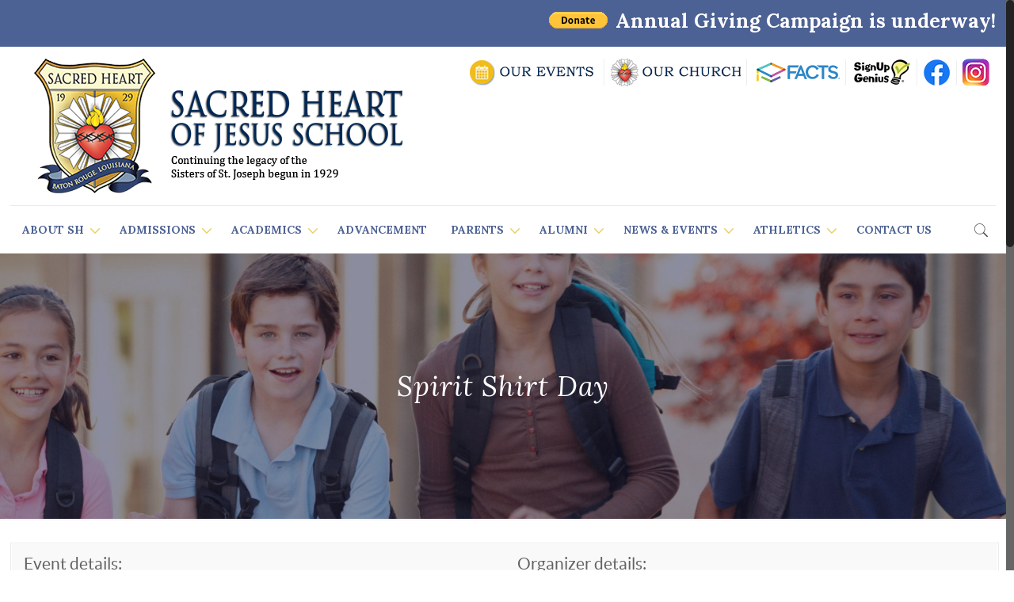

--- FILE ---
content_type: text/css
request_url: https://sacredheartbr.com/wp-content/plugins/download-manager/assets/css/front.css?ver=6.8.3
body_size: 37171
content:

.w3eden .panel .panel-footer{
    text-transform: unset;
}
.w3eden .btn.wpdm-clear,
.w3eden .clear {
    clear: both;
}
.w3eden .no-radius {
    border-radius: 0 !important;
}
.w3eden .btn.wpdm-category {
    border: 0px;
    border-bottom: 0px solid #ccc;
}
.w3eden .table th a {
    font-weight: 700;
}
.w3eden .btn.wpdm-front h3.title {
    margin: 10px 0 5px 10px;
    font-size: 14pt;
}
.w3eden .qdb {
    background: var(--color-primary);
    text-decoration: none;
    color: #fff;
    padding: 5px 7px;
    font-size: 8pt;
    -webkit-border-radius: 3px;
    -moz-border-radius: 3px;
    border-radius: 3px;
}
.w3eden #loginform {
    margin-top: 20px;
}
.w3eden #loginform .alert{
    border-radius: 0 !important;
}
.w3eden .btn.wpdm-category-list li {
    clear: both;
}
.w3eden .btn.wpdm-category-list {
    list-style: none;
}
.w3eden .download_link label {
    width: 60px;
    display: block;
    font-size: 10px;
}
.w3eden .cat-page-tilte {
    padding: 0px 5px 10px 0px;
    border: 0px;
    border-top: 1px dotted #666;
    font-size: 11pt;
}
.w3eden .cat-page-tilte legend {
    padding-right: 5px;
}
.w3eden .wpdm-loading {
    -webkit-border-radius: 3px;
    -moz-border-radius: 3px;
    border-radius: 3px;
    background: var(--color-danger);
    color: #ffffff;
    padding: 7px 15px;
    position: absolute;
    font-size: 12px;
    font-weight: bold;
    z-index: 999999;
}

.w3eden .drag-drop #drag-drop-area {
    border: 4px dashed #DDDDDD;
    height: 200px;
}
.w3eden .drag-drop-inside {
    text-align: center;
    padding: 30px;
}
.w3eden .btn.wpdm-front .inside {
    padding: 10px;
}
.w3eden #wpdm-login-form {
    position: absolute;
    padding: 0px 10px;
    border: 1px solid #aaa;
    background: #eee;
    z-index: 9999999;
}
.w3eden .btn.wpdm-drop-box {
    z-index: 99999;
    display: none;
    position: absolute;
}
.w3eden .hndle {
    margin: 0px !important;
}
.w3eden #categories_meta_box label {
    display: inline !important;
}
.w3eden .more_previews_a {
    display: block;
    float: left;
    margin-right: 8px;
}

.w3eden .link-template .more_previews_a {
    display: block;
    float: left;
    margin-right: 9px !important;
}
.w3eden .more_previews_a:last-child {
    margin-right: 0px !important;
}

.w3eden .wpdm_file .cont {
    padding: 5px 10px;
    -webkit-border-bottom-right-radius: 3px;
    -webkit-border-bottom-left-radius: 3px;
    -moz-border-radius-bottomright: 3px;
    -moz-border-radius-bottomleft: 3px;
    border-bottom-right-radius: 3px;
    border-bottom-left-radius: 3px;
    font-size: 9pt;
}
.w3eden .wpdm-social-lock {
    margin-right: 5px;
}

.w3eden .inf {
    padding: 4px;
    font-size: 8pt;
}

.w3eden .wpdm_icon {
    box-shadow: none;
    min-width: 48px;
}
.w3eden .panel-body iframe {
    margin: 0;
}
.w3eden a.btn {
    text-decoration: none !important;
}
.w3eden .popover {
    min-width: 250px;
}
.w3eden .all-locks {
    padding: 15px;
}
.w3eden td.actions {
    width: 100px;
}
.w3eden .actions a.btn {
    border-radius: 2px;
}
.w3eden input.input-xs {
    font-size: 8pt;
    width: 150px;
    height: 30px;
    line-height: normal;
    text-align: center;
}
.w3eden .input-group-btn .btn.wpdm_submit {
    padding: 8px 16px !important;
}
.w3eden #wp-post_content-editor-container {
    border: 0;
}
.w3eden #package-content-section #insert-media-button {
    margin: 3px 0 0;
}
.w3eden #package-content-section .wp-editor-tools.hide-if-no-js {
    background: #eef2f4 none repeat scroll 0 0;
    border-bottom: 1px solid #e5e5e5;
    padding: 10px 10px 0;
}
.w3eden td.mceToolbar {
    border-bottom: 1px solid #dddddd !important;
}
.w3eden #post_content-html,
.w3eden #post_content-tmce {
    height: 27px;
}
.w3eden a.mceButton .mceIcon,
.w3eden .mceAction {
    font: 400 15px/1 dashicons !important;
    text-align: left !important;
}
.w3eden #attach-file-section .panel-body,
.w3eden #package-settings-section .panel-body {
    padding: 0 !important;
}
.w3eden #attach-file-section .tab-content .panel-body,
.w3eden #package-settings-section .tab-content .panel-body {
    padding: 15px !important;
}
.w3eden .btn.wpdm-full-front {
    width: 100% !important;
    clear: both;
    display: block;
}
.w3eden #attach-file-section .nav-tabs,
.w3eden #package-settings-section .nav-tabs {
    margin: 0 !important;
    padding-top: 10px;
    padding-left: 10px;
    padding-bottom: 0;
    background: #fafafa;
}
.w3eden #attach-file-section .nav-tabs li,
.w3eden #package-settings-section .nav-tabs li {
    padding-bottom: 0 !important;
    border-bottom: 0 !important;
    margin-right: 2px;
}
.w3eden #attach-file-section .nav-tabs li a,
.w3eden #package-settings-section .nav-tabs li a {
    padding: 8px 20px;
    font-size: 9pt;
    color: #777;
    font-weight: 500;
}
.w3eden #attach-file-section .nav-tabs li.active a,
.w3eden #package-settings-section .nav-tabs li.active a {
    color: #333333;
}
.w3eden #attach-file-section .nav-tabs li:not(.active) a,
.w3eden #package-settings-section .nav-tabs li:not(.active) a {
    background: rgba(0, 0, 0, 0.03) !important;
    border: 1px solid #ddd;
}
.w3eden #attach-file-section .nav-tabs li:not(.active) a:hover,
.w3eden #package-settings-section .nav-tabs li:not(.active) a:hover {
    background: rgba(0, 0, 0, 0.06) !important;
}
.w3eden #attach-file-section .tab-content,
.w3eden #package-settings-section .tab-content {
    padding: 20px;
}
.w3eden #attach-file-section #ftabs ul.jqueryFileTree li {
    padding-left: 20px !important;
}
.w3eden #package-settings-section td {
    vertical-align: middle;
}
.w3eden .wpdm-accordion {
    border: 0 !important;
}
.w3eden .wpdm-accordion .panel h3 {
    font-size: 10pt !important;
    border-radius: 0;
    padding: 7px 10px !important;
    border-bottom: 1px solid #D1E0E4 !important;
    font-weight: 700;
    margin-bottom: -1px;
}
.w3eden .wpdm-accordion h3 .wpdmlock {
    opacity: 1 !important;
    margin-right: 10px !important;
}
.w3eden .wpdm-accordion .panel {
    padding: 0;
    overflow: hidden;
    border: 1px solid #D1E0E4;
    margin-bottom: 5px !important;
}
.w3eden .wpdm-accordion .panel .panel-body,
.w3eden .wpdm-accordion .panel h3 {
    border: 0;
    margin: 0 !important;
}
.w3eden .wpdmlock + label {
    border: 2px solid #306acb;
    display: inline-block;
    float: left;
    height: 14px !important;
    margin-right: 5px;
    margin-top: 1px !important;
    width: 14px !important;
}
.w3eden .panel-heading > label {
    position: relative;
    margin: 0;
}
.w3eden .wpdmlock:checked + label:after {
    content: "";
    position: absolute;
    left: 2px;
    top: 3px;
    background: #306ACB;
    width: 10px !important;
    height: 10px !important;
    z-index: 999999;
}
.w3eden .fwpdmlock {
    background: #FFFFFF;
    border-color: #E3E4E9;
    border-style: solid;
    border-width: 0 1px 1px 1px;
    margin-top: -3px;
    width: 100%;
    border-radius: 0;
}
.w3eden .form-control {
    box-shadow: none !important;
    border-radius: 3px;
    font-family: var(--fetfont);
}
.w3eden #package-settings-section .wpdm-accordion .panel {
    margin-bottom: -2px !important;
    border-radius: 0 !important;
}

.w3eden .btn.wpdm-spin {
    -webkit-animation: spin 2s infinite linear;
    -moz-animation: spin 2s infinite linear;
    -ms-animation: spin 2s infinite linear;
    -o-animation: spin 2s infinite linear;
    animation: spin 2s infinite linear;
}
@keyframes spin {
    from {
        -webkit-transform: rotate(0deg);
        -moz-transform: rotate(0deg);
        -o-transform: rotate(0deg);
        -ms-transform: rotate(0deg);
        transform: rotate(0deg);
    }
    to {
        -webkit-transform: rotate(359deg);
        -moz-transform: rotate(359deg);
        -o-transform: rotate(359deg);
        -ms-transform: rotate(359deg);
        transform: rotate(359deg);
    }
}
@-moz-keyframes spin {
    from {
        -moz-transform: rotate(0deg);
        transform: rotate(0deg);
    }
    to {
        -moz-transform: rotate(359deg);
        transform: rotate(359deg);
    }
}
@-webkit-keyframes spin {
    from {
        -webkit-transform: rotate(0deg);
        transform: rotate(0deg);
    }
    to {
        -webkit-transform: rotate(359deg);
        transform: rotate(359deg);
    }
}
@-ms-keyframes spin {
    from {
        -ms-transform: rotate(0deg);
        transform: rotate(0deg);
    }
    to {
        -ms-transform: rotate(359deg);
        transform: rotate(359deg);
    }
}
@-o-keyframes spin {
    from {
        -o-transform: rotate(0deg);
        transform: rotate(0deg);
    }
    to {
        -o-transform: rotate(359deg);
        transform: rotate(359deg);
    }
}
.w3eden .infoicon {
    position: absolute;
    margin-top: 10px;
    margin-left: 20px;
    background: url("[data-uri]") center center no-repeat;
    width: 16px;
    height: 16px;
}
.w3eden #package-settings .form-control {
    display: inline;
}
.w3eden div.tooltip.in {
    border-radius: 2px !important;
}
.w3eden .dropdown-menu li {
    list-style: none !important;
}
.w3eden .cat-panel > ul {
    padding-top: 10px;
    padding-left: 20px;
    margin: 0;
}
.w3eden .cat-panel li {
    list-style: none;
}
.w3eden .cat-panel label {
    font-weight: 400 !important;
    cursor: pointer;
}
.w3eden .cat-panel {
    max-height: 200px;
    overflow: hidden;
}
.w3eden .cat-panel:hover {
    overflow: auto;
}
.w3eden .label-white {
    background: #ffffff !important;
    color: #222222 !important;
    text-shadow: none !important;
    margin-left: 10px;
}
.w3eden .label-primary{ background-color: var(--color-primary); }
.w3eden .label-info{ background-color: var(--color-info); }
.w3eden .label-warning{ background-color: var(--color-warning); }
.w3eden .label-success{ background-color: var(--color-success); }
.w3eden .label-danger{ background-color: var(--color-danger); }
.w3eden .btn.wpdm-*{
    position: relative;
}
.w3eden .btn.wpdm-* .left-icon{
    left:0;
    top: 0;
    bottom: 0;
    position: absolute;
}
.w3eden .btn.btn-fb {
    background-color: #354C8C !important;
    border: 0 !important;
    color: #ffffff !important;
    font-size: 10px !important;
    font-weight: 700 !important;
}
.w3eden .btn.btn-fb .label-white {
    color: #354C8C !important;
}
.w3eden .btn.wpdm-android {
    background: #8ec147;
    color: #ffffff !important;
}
.w3eden .btn.wpdm-apple {
    background: #777;
    color: #ffffff !important;
}
.w3eden .btn.wpdm-behance {
    background: #0077ff;
    color: #ffffff !important;
}
.w3eden .btn.wpdm-bitcoin {
    background: #f79012;
    color: #ffffff !important;
}
.w3eden .btn.wpdm-buysellads {
    background: #c90100;
    color: #ffffff !important;
}
.w3eden .btn.wpdm-codepen {
    background: #444;
    color: #ffffff !important;
}
.w3eden .btn.wpdm-css3 {
    background: #0270bb;
    color: #ffffff;
}
.w3eden .btn.wpdm-delicious {
    background: #31a9ff;
    color: #ffffff !important;
}
.w3eden .btn.wpdm-deviantart {
    background: #05cc47;
    color: #ffffff !important;
}
.w3eden .btn.wpdm-digg {
    background: #0093cc;
}
.w3eden .btn.wpdm-dribbble {
    background: #ea4c89;
}
.w3eden .btn.wpdm-dropbox {
    background: #007ee5;
}
.w3eden .btn.wpdm-drupal {
    background: #0073ba;
}
.w3eden .btn.wpdm-email-1 {
    background: #35c7ed;
}
.w3eden .btn.wpdm-email-2 {
    background: #35c7ed;
}
.w3eden .btn.wpdm-facebook {
    background: #4862a3;
    color: #ffffff !important;
}
.w3eden .btn.wpdm-flickr {
    background: #ff1981;
}
.w3eden .btn.wpdm-foursquare {
    background: #f04d7a;
}
.w3eden .btn.wpdm-git {
    background: #f64d27;
}
.w3eden .btn.wpdm-github {
    background: #999;
}
.w3eden .btn.wpdm-google {
    background: #3f85f4;
    color: #ffffff !important;
}
.w3eden .btn.wpdm-google-plus {
    background: #dd4b39;
    color: #ffffff !important;
}
.w3eden .btn.wpdm-html5 {
    background: #e54d26;
}
.w3eden .btn.wpdm-instagram {
    background: #3d6b92;
}
.w3eden .btn.wpdm-joomla {
    background: #fc8f30;
}
.w3eden .btn.wpdm-jsfiddle {
    background: #4679bd;
}
.w3eden .btn.wpdm-lastfm {
    background: #df1c23;
}
.w3eden .btn.wpdm-linkedin {
    background: #0177b5;
    color: #ffffff !important;
}
.w3eden .btn.wpdm-linux {
    background: #39a6df;
}
.w3eden .btn.wpdm-maxcdn {
    background: #ff5b02;
}
.w3eden .btn.wpdm-medium {
    background: #333;
}
.w3eden .btn.wpdm-pagelines {
    background: #444;
}
.w3eden .btn.wpdm-paypal {
    background: #009cde;
}
.w3eden .btn.wpdm-pinterest {
    background: #db242c;
    color: #ffffff !important;
}
.w3eden .btn.wpdm-reddit {
    background: #ff4500;
}
.w3eden .btn.wpdm-rss {
    background: #fc8f55;
}
.w3eden .btn.wpdm-share {
    background: #01924b;
}
.w3eden .btn.wpdm-skype {
    background: #00aff0;
}
.w3eden .btn.wpdm-slideshare {
    background: #0679b5;
}
.w3eden .btn.wpdm-soundcloud {
    background: #ff4e00;
}
.w3eden .btn.wpdm-spotify {
    background: #84bd00;
}
.w3eden .btn.wpdm-box {
    background: #07c;
    color: #ffffff !important;
}
.w3eden .btn.wpdm-onedrive {
    background: #0088f3;
    color: #ffffff !important;
}
.w3eden .btn.wpdm-stack-overflow {
    background: #07c;
}
.w3eden .btn.wpdm-stumbleupon {
    background: #ea4b24;
}
.w3eden .btn.wpdm-trello {
    background: #026aa7;
}
.w3eden .btn.wpdm-tumblr {
    background: #2c4762;
}
.w3eden .btn.wpdm-twitter {
    background: #55acee;
    color: #ffffff !important;
}
.w3eden .btn.wpdm-vimeo {
    background: #44bbff;
}
.w3eden .btn.wpdm-vine {
    background: #00bf8f;
}
.w3eden .btn.wpdm-vk {
    background: #6281a3;
}
.w3eden .btn.wpdm-whatsapp {
    background: #59ac23;
}
.w3eden .btn.wpdm-windows {
    background: #00bcf2;
}
.w3eden .btn.wpdm-wordpress {
    background: #1e8cbe;
}
.w3eden .btn.wpdm-xing {
    background: #006464;
}
.w3eden .btn.wpdm-yahoo {
    background: #5210c4;
}
.w3eden .btn.wpdm-yelp {
    background: #c41200;
}
.w3eden .btn.wpdm-youtube {
    background: #d02022;
}
.w3eden .btn.wpdm-youtube-play {
    background: #d02022;
}
.w3eden .btn.wpdm-*:hover {
    opacity: 0.9;
}
.w3eden .wpdm-social-lock {
    text-transform: none !important;
}
.w3eden .wpdm-social-lock .fa {
    margin-right: 5px;
}
.w3eden .pluginButtonIcon {
    left: 0;
    margin-left: -3px;
    margin-right: 5px;
    position: relative;
    vertical-align: top;
}
.w3eden .btn.wpdm-btn-play {
    outline: none !important;
}
.w3eden .btn.wpdm-btn-play-lg {
    font-size: 25px !important;
    padding: 12px 15px !important;
    width: 60px !important;
}
.w3eden .sx_plugin-button-2x_favblue {
    background-position: 0 -42px;
}
.w3eden .nav-tabs li {
    margin-left: 0 !important;
}
.w3eden .nav-tabs li a {
    outline: none !important;
}
.w3eden .ptypes li {
    padding-left: 0 !important;
    border: 0 !important;
    margin: 0 !important;
}
.w3eden #wpdm-files_filter {
    padding-right: 10px;
    padding-top: 10px;
}
.w3eden #wpdm-files {
    margin-bottom: 0;
}
.w3eden #wpdm-files_info,
.w3eden #wpdm-files_paginate {
    padding: 10px;
}
.w3eden a.btn-success:not(.btn-simple),
.w3eden a.btn-primary:not(.btn-simple),
.w3eden a.btn-warning:not(.btn-simple),
.w3eden a.btn-danger:not(.btn-simple),
.w3eden a.btn-info:not(.btn-simple) {
    color: #ffffff !important;
}
.w3eden input.input-error {
    border: 1px solid var(--color-danger) !important;
    color: var(--color-danger) !important;
}
.w3eden label.error {
    color: var(--color-danger);
    font-weight: 300 !important;
    font-size: 11px !important;
}
.w3eden .btn.wpdm-archive-meta .wpdm-download-link {
    padding: 5px 10px !important;
    margin: 0 !important;
    font-size: 9pt;
}
.w3eden .btn.wpdm-archive-meta li {
    border: 0px !important;
    list-style: none !important;
    padding-right: 20px !important;
}
.w3eden .btn.wpdm-archive-meta li:last-child {
    padding: 0 !important;
    max-width: 100px !important;
    text-align: right !important;
}
.w3eden .btn.wpdm-archive-meta .wpdm-download-link img {
    box-shadow: none !important;
    height: 30px;
    width: auto;
}
.w3eden .wpdm-file-entry {
    border: 1px solid #eeeeee;
    padding: 10px;
    border-radius: 3px;
    font-size: 9pt;
    text-align: center;
}
.w3eden .panel {
    box-shadow: none !important;
}
.w3eden .panel .modal-header,
.w3eden .panel .panel-heading {
    font-size: 9pt;
    background: #f5f5f5;
    font-weight: 900;
}
.w3eden .modal-content{
    overflow: hidden;
}

.w3eden .panel img,
.w3eden .wpdm-file-entry img {
    box-shadow: none;
}
.w3eden .file-ico {
    padding: 0;
    max-height: 88px;
    width: auto;
}
.w3eden .input-group input:not(:last-child) {
    border-top-right-radius: 0 !important;
    border-bottom-right-radius: 0 !important;
}
.w3eden .btn.btn-group.bootstrap-select .btn.dropdown-toggle {
    border-radius: 3px !important;
}
.w3eden label.error.valid {
    display: none;
}
.w3eden #wpdm-featured-image {
    display: block;
    width: 100%;
    height: 200px;
    border: 2px dashed #ddd;
    background: url(../images/plus.svg) no-repeat center center;
    background-size: 48px;
    text-indent: -999999px;
}
.w3eden label.error.valid {
    display: none !important;
}

.w3eden .cfile .panel-file .panel-heading .btn{
    position: absolute;right: 9px;top: 7px;
}
.w3eden .cfile .panel-file .panel-heading{
    position: relative;
}


.w3eden .btn {
    -webkit-transition: all 0.2s ease;
    transition: all 0.2s ease;
    text-transform: uppercase;
    font-weight: 400;
    letter-spacing: 1px;
    font-size: 13px;
    padding: 10px 16px;
    border-radius: 2px;
}
.w3eden .btn.btn-link{
    border: 0 !important;
    background: none !important;
}
.w3eden .btn.btn-lg {
    padding: 14px 25px 14px 25px;
    font-size: 14px;
}
.w3eden .btn.btn-sm,
.w3eden .btn.btn-xs {
    padding: 7px 10px 7px 10px;
    font-size: 10px;
    border-radius: 2px;
}
.w3eden .btn.btn-xs {
    border-radius: 1.5px;
}
.w3eden .btn.btn-xs {
    padding: 5px 8px 5px 8px;
    font-size: 9px;
}

.w3eden .btn.btn-secondary,
.w3eden .flat-default,
.w3eden .flat-default.btn-bordered:hover {
    background-color: var(--color-secondary);
    border-color: var(--color-secondary);
    color: #ffffff;
}
.w3eden .btn.btn-secondary:hover:not(.no-hover),
.w3eden .flat-default:hover:not(.no-hover),
.w3eden .flat-default.btn-bordered {
    background-color: var(--color-secondary);
    border-color: var(--color-secondary);
    color: #ffffff;
}
.w3eden .btn.btn-secondary:active:not(.no-hover),
.w3eden .flat-default:active:not(.no-hover),
.w3eden .flat-default.btn-bordered {
    background-color: var(--color-secondary-hover);
    border-color: var(--color-secondary-hover);
    color: #ffffff;
}
.w3eden .btn-secondary.btn-simple {
    color: var(--color-secondary-hover);
    border-color: var(--color-secondary-hover);
    background: transparent;
}
.w3eden .btn-secondary.btn-simple:hover,
.w3eden .btn-secondary.btn-simple:focus,
.w3eden .btn-secondary.btn-simple:active {
    background-color: transparent;
    color: var(--color-secondary);
    border-color: var(--color-secondary);
    box-shadow: none;
}

.w3eden .btn,
.w3eden .navbar .navbar-nav > a.btn {
    border-width: 2px;
    font-weight: 800;
    letter-spacing: 1px;
    font-size: 0.8571em;
    line-height: 1.35em;
    border: none;
    border-radius: 0.1875rem;
    cursor: pointer;
    background-color: #888;
    color: #FFFFFF;
}
.w3eden .btn:hover,
.w3eden .btn:focus,
.w3eden .btn:active,
.w3eden .btn.active,
.w3eden .btn:active:focus,
.w3eden .btn:active:hover,
.w3eden .btn.active:focus,
.w3eden .btn.active:hover,
.w3eden .show > .btn.dropdown-toggle,
.w3eden .show > .btn.dropdown-toggle:focus,
.w3eden .show > .btn.dropdown-toggle:hover,
.w3eden .navbar .navbar-nav > a.btn:hover,
.w3eden .navbar .navbar-nav > a.btn:focus,
.w3eden .navbar .navbar-nav > a.btn:active,
.w3eden .navbar .navbar-nav > a.btn.active,
.w3eden .navbar .navbar-nav > a.btn:active:focus,
.w3eden .navbar .navbar-nav > a.btn:active:hover,
.w3eden .navbar .navbar-nav > a.btn.active:focus,
.w3eden .navbar .navbar-nav > a.btn.active:hover,
.w3eden .show > .navbar .navbar-nav > a.btn.dropdown-toggle,
.w3eden .show > .navbar .navbar-nav > a.btn.dropdown-toggle:focus,
.w3eden .show > .navbar .navbar-nav > a.btn.dropdown-toggle:hover {
    background-color: #979797;
    color: #FFFFFF;
    box-shadow: none;
}
.w3eden .btn:hover,
.w3eden .navbar .navbar-nav > a.btn:hover {
    box-shadow: 0 3px 8px 0 rgba(0, 0, 0, 0.17);
}
.w3eden .btn.disabled,
.w3eden .btn.disabled:hover,
.w3eden .btn.disabled:focus,
.w3eden .btn.disabled.focus,
.w3eden .btn.disabled:active,
.w3eden .btn.disabled.active,
.w3eden .btn:disabled,
.w3eden .btn:disabled:hover,
.w3eden .btn:disabled:focus,
.w3eden .btn:disabled.focus,
.w3eden .btn:disabled:active,
.w3eden .btn:disabled.active,
.w3eden .btn[disabled],
.w3eden .btn[disabled]:hover,
.w3eden .btn[disabled]:focus,
.w3eden .btn[disabled].focus,
.w3eden .btn[disabled]:active,
.w3eden .btn[disabled].active,
.w3eden fieldset[disabled] .btn,
.w3eden fieldset[disabled] .btn:hover,
.w3eden fieldset[disabled] .btn:focus,
.w3eden fieldset[disabled] .btn.focus,
.w3eden fieldset[disabled] .btn:active,
.w3eden fieldset[disabled] .btn.active,
.w3eden .navbar .navbar-nav > a.btn.disabled,
.w3eden .navbar .navbar-nav > a.btn.disabled:hover,
.w3eden .navbar .navbar-nav > a.btn.disabled:focus,
.w3eden .navbar .navbar-nav > a.btn.disabled.focus,
.w3eden .navbar .navbar-nav > a.btn.disabled:active,
.w3eden .navbar .navbar-nav > a.btn.disabled.active,
.w3eden .navbar .navbar-nav > a.btn:disabled,
.w3eden .navbar .navbar-nav > a.btn:disabled:hover,
.w3eden .navbar .navbar-nav > a.btn:disabled:focus,
.w3eden .navbar .navbar-nav > a.btn:disabled.focus,
.w3eden .navbar .navbar-nav > a.btn:disabled:active,
.w3eden .navbar .navbar-nav > a.btn:disabled.active,
.w3eden .navbar .navbar-nav > a.btn[disabled],
.w3eden .navbar .navbar-nav > a.btn[disabled]:hover,
.w3eden .navbar .navbar-nav > a.btn[disabled]:focus,
.w3eden .navbar .navbar-nav > a.btn[disabled].focus,
.w3eden .navbar .navbar-nav > a.btn[disabled]:active,
.w3eden .navbar .navbar-nav > a.btn[disabled].active,
.w3eden fieldset[disabled] .navbar .navbar-nav > a.btn,
.w3eden fieldset[disabled] .navbar .navbar-nav > a.btn:hover,
.w3eden fieldset[disabled] .navbar .navbar-nav > a.btn:focus,
.w3eden fieldset[disabled] .navbar .navbar-nav > a.btn.focus,
.w3eden fieldset[disabled] .navbar .navbar-nav > a.btn:active,
.w3eden fieldset[disabled] .navbar .navbar-nav > a.btn.active {
    background-color: #888;
    border-color: #888;
}
.w3eden .btn.btn-simple,
.w3eden .navbar .navbar-nav > a.btn.btn-simple {
    color: #888;
    border-color: #888;
}
.w3eden .btn.btn-simple:hover,
.w3eden .btn.btn-simple:focus,
.w3eden .btn.btn-simple:active,
.w3eden .navbar .navbar-nav > a.btn.btn-simple:hover,
.w3eden .navbar .navbar-nav > a.btn.btn-simple:focus,
.w3eden .navbar .navbar-nav > a.btn.btn-simple:active {
    background-color: transparent;
    color: #979797;
    border-color: #979797;
    box-shadow: none;
}
.w3eden .btn.btn-link,
.w3eden .navbar .navbar-nav > a.btn.btn-link {
    color: #888;
}
.w3eden .btn.btn-link:hover,
.w3eden .btn.btn-link:focus,
.w3eden .btn.btn-link:active,
.w3eden .navbar .navbar-nav > a.btn.btn-link:hover,
.w3eden .navbar .navbar-nav > a.btn.btn-link:focus,
.w3eden .navbar .navbar-nav > a.btn.btn-link:active {
    background-color: transparent;
    color: #979797;
    text-decoration: none;
    box-shadow: none;
}
.w3eden .btn:hover,
.w3eden .btn:focus,
.w3eden .navbar .navbar-nav > a.btn:hover,
.w3eden .navbar .navbar-nav > a.btn:focus {
    opacity: 1;
    filter: alpha(opacity=100);
    outline: 0 !important;
}
.w3eden .btn:active,
.w3eden .btn.active,
.w3eden .open > .btn.dropdown-toggle,
.w3eden .navbar .navbar-nav > a.btn:active,
.w3eden .navbar .navbar-nav > a.btn.active,
.w3eden .open > .navbar .navbar-nav > a.btn.dropdown-toggle {
    -webkit-box-shadow: none;
    box-shadow: none;
    outline: 0 !important;
}
.w3eden .btn.btn-icon,
.w3eden .navbar .navbar-nav > a.btn.btn-icon {
    height: 2.375rem;
    min-width: 2.375rem;
    width: 2.375rem;
    padding: 0;
    font-size: 0.9375rem;
    overflow: hidden;
    position: relative;
    line-height: normal;
}
.w3eden .btn.btn-icon.btn-simple,
.w3eden .navbar .navbar-nav > a.btn.btn-icon.btn-simple {
    padding: 0;
}
.w3eden .btn.btn-icon.btn-sm,
.w3eden .navbar .navbar-nav > a.btn.btn-icon.btn-sm {
    height: 1.875rem;
    min-width: 1.875rem;
    width: 1.875rem;
}
.w3eden .btn.btn-icon.btn-sm i.fa,
.w3eden .btn.btn-icon.btn-sm i.now-ui-icons,
.w3eden .navbar .navbar-nav > a.btn.btn-icon.btn-sm i.fa,
.w3eden .navbar .navbar-nav > a.btn.btn-icon.btn-sm i.now-ui-icons {
    font-size: 0.6875rem;
}
.w3eden .btn.btn-icon.btn-lg,
.w3eden .navbar .navbar-nav > a.btn.btn-icon.btn-lg {
    height: 3.6rem;
    min-width: 3.6rem;
    width: 3.6rem;
}
.w3eden .btn.btn-icon.btn-lg i.now-ui-icons,
.w3eden .btn.btn-icon.btn-lg i.fa,
.w3eden .navbar .navbar-nav > a.btn.btn-icon.btn-lg i.now-ui-icons,
.w3eden .navbar .navbar-nav > a.btn.btn-icon.btn-lg i.fa {
    font-size: 1.325rem;
}
.w3eden .btn.btn-icon:not(.btn-footer) i.now-ui-icons,
.w3eden .btn.btn-icon:not(.btn-footer) i.fa,
.w3eden .navbar .navbar-nav > a.btn.btn-icon:not(.btn-footer) i.now-ui-icons,
.w3eden .navbar .navbar-nav > a.btn.btn-icon:not(.btn-footer) i.fa {
    position: absolute;
    top: 50%;
    left: 50%;
    transform: translate(-12px, -12px);
    line-height: 1.5626rem;
    width: 25px;
}
.w3eden .btn:not(.btn-icon) .now-ui-icons,
.w3eden .navbar .navbar-nav > a.btn:not(.btn-icon) .now-ui-icons {
    position: relative;
    top: 1px;
}
.w3eden .btn-primary {
    background-color: var(--color-primary);
    color: #FFFFFF;
}
.w3eden .btn-primary:hover,
.w3eden .btn-primary:focus,
.w3eden .show > .btn-primary.dropdown-toggle,
.w3eden .show > .btn-primary.dropdown-toggle:focus,
.w3eden .show > .btn-primary.dropdown-toggle:hover {
    background-color: var(--color-primary-hover);
    color: #FFFFFF;
    box-shadow: none;
}
.w3eden .btn-primary:hover {
    box-shadow: 0 3px 8px 0 rgba(0, 0, 0, 0.17);
}
.w3eden .btn-primary:active,
.w3eden .btn-primary.active,
.w3eden .btn-primary:active:focus,
.w3eden .btn-primary:active:hover,
.w3eden .btn-primary.active:focus,
.w3eden .btn-primary.active:hover{
    background-color: var(--color-primary-active);
}
.w3eden .btn-primary.disabled,
.w3eden .btn-primary.disabled:hover,
.w3eden .btn-primary.disabled:focus,
.w3eden .btn-primary.disabled.focus,
.w3eden .btn-primary.disabled:active,
.w3eden .btn-primary.disabled.active,
.w3eden .btn-primary:disabled,
.w3eden .btn-primary:disabled:hover,
.w3eden .btn-primary:disabled:focus,
.w3eden .btn-primary:disabled.focus,
.w3eden .btn-primary:disabled:active,
.w3eden .btn-primary:disabled.active,
.w3eden .btn-primary[disabled],
.w3eden .btn-primary[disabled]:hover,
.w3eden .btn-primary[disabled]:focus,
.w3eden .btn-primary[disabled].focus,
.w3eden .btn-primary[disabled]:active,
.w3eden .btn-primary[disabled].active,
.w3eden fieldset[disabled] .btn-primary,
.w3eden fieldset[disabled] .btn-primary:hover,
.w3eden fieldset[disabled] .btn-primary:focus,
.w3eden fieldset[disabled] .btn-primary.focus,
.w3eden fieldset[disabled] .btn-primary:active,
.w3eden fieldset[disabled] .btn-primary.active {
    background-color: var(--color-primary);
    border-color: var(--color-primary-hover);
}

.w3eden .btn-secondary {
    background-color: var(--color-secondary);
    color: #FFFFFF;
}
.w3eden .btn-secondary:hover,
.w3eden .btn-secondary:focus,
.w3eden .show > .btn-secondary.dropdown-toggle,
.w3eden .show > .btn-secondary.dropdown-toggle:focus,
.w3eden .show > .btn-secondary.dropdown-toggle:hover {
    background-color: var(--color-secondary-hover);
    color: #FFFFFF;
    box-shadow: none;
}
.w3eden .btn-secondary:hover {
    box-shadow: 0 3px 8px 0 rgba(0, 0, 0, 0.17);
}
.w3eden .btn-secondary:active,
.w3eden .btn-secondary.active,
.w3eden .btn-secondary:active:focus,
.w3eden .btn-secondary:active:hover,
.w3eden .btn-secondary.active:focus,
.w3eden .btn-secondary.active:hover{
    background-color: var(--color-secondary-active);
}
.w3eden .btn-secondary.disabled,
.w3eden .btn-secondary.disabled:hover,
.w3eden .btn-secondary.disabled:focus,
.w3eden .btn-secondary.disabled.focus,
.w3eden .btn-secondary.disabled:active,
.w3eden .btn-secondary.disabled.active,
.w3eden .btn-secondary:disabled,
.w3eden .btn-secondary:disabled:hover,
.w3eden .btn-secondary:disabled:focus,
.w3eden .btn-secondary:disabled.focus,
.w3eden .btn-secondary:disabled:active,
.w3eden .btn-secondary:disabled.active,
.w3eden .btn-secondary[disabled],
.w3eden .btn-secondary[disabled]:hover,
.w3eden .btn-secondary[disabled]:focus,
.w3eden .btn-secondary[disabled].focus,
.w3eden .btn-secondary[disabled]:active,
.w3eden .btn-secondary[disabled].active,
.w3eden fieldset[disabled] .btn-secondary,
.w3eden fieldset[disabled] .btn-secondary:hover,
.w3eden fieldset[disabled] .btn-secondary:focus,
.w3eden fieldset[disabled] .btn-secondary.focus,
.w3eden fieldset[disabled] .btn-secondary:active,
.w3eden fieldset[disabled] .btn-secondary.active {
    background-color: var(--color-secondary-hover);
    border-color: var(--color-secondary-hover);
}

.w3eden .btn-simple {
    background-image: none !important;
}
.w3eden .btn-primary.btn-simple {
    color: var(--color-primary-hover);
    border-color: var(--color-primary-hover);
}
.w3eden .btn-primary.btn-simple:hover,
.w3eden .btn-primary.btn-simple:focus,
.w3eden .btn-primary.btn-simple:active {
    background-color: transparent;
    color: var(--color-primary);
    border-color: var(--color-primary);
    box-shadow: none;
}
.w3eden .btn-primary.btn-link {
    color: var(--color-primary-hover);
}
.w3eden .btn-primary.btn-link:hover,
.w3eden .btn-primary.btn-link:focus,
.w3eden .btn-primary.btn-link:active {
    background-color: transparent;
    color: var(--color-primary-hover);
    text-decoration: none;
    box-shadow: none;
}
.w3eden .btn-success {
    background-color: var(--color-success);
    color: #FFFFFF;
}
.w3eden .btn-success:hover,
.w3eden .btn-success:focus,
.w3eden .btn-success:active,
.w3eden .btn-success.active,
.w3eden .btn-success:active:focus,
.w3eden .btn-success:active:hover,
.w3eden .btn-success.active:focus,
.w3eden .btn-success.active:hover,
.w3eden .show > .btn-success.dropdown-toggle,
.w3eden .show > .btn-success.dropdown-toggle:focus,
.w3eden .show > .btn-success.dropdown-toggle:hover {
    background-color: var(--color-success-hover);
    color: #FFFFFF;
    box-shadow: none;
}
.w3eden .btn-success:hover {
    box-shadow: 0 3px 8px 0 rgba(0, 0, 0, 0.17);
}
.w3eden .btn-success.disabled,
.w3eden .btn-success.disabled:hover,
.w3eden .btn-success.disabled:focus,
.w3eden .btn-success.disabled.focus,
.w3eden .btn-success.disabled:active,
.w3eden .btn-success.disabled.active,
.w3eden .btn-success:disabled,
.w3eden .btn-success:disabled:hover,
.w3eden .btn-success:disabled:focus,
.w3eden .btn-success:disabled.focus,
.w3eden .btn-success:disabled:active,
.w3eden .btn-success:disabled.active,
.w3eden .btn-success[disabled],
.w3eden .btn-success[disabled]:hover,
.w3eden .btn-success[disabled]:focus,
.w3eden .btn-success[disabled].focus,
.w3eden .btn-success[disabled]:active,
.w3eden .btn-success[disabled].active,
.w3eden fieldset[disabled] .btn-success,
.w3eden fieldset[disabled] .btn-success:hover,
.w3eden fieldset[disabled] .btn-success:focus,
.w3eden fieldset[disabled] .btn-success.focus,
.w3eden fieldset[disabled] .btn-success:active,
.w3eden fieldset[disabled] .btn-success.active {
    background-color: var(--color-success-hover);
    border-color: var(--color-success-hover);
}
.w3eden .btn-success.btn-simple {
    color: var(--color-success-hover);
    border-color: var(--color-success-hover);
}
.w3eden .btn-success.btn-simple:hover,
.w3eden .btn-success.btn-simple:focus,
.w3eden .btn-success.btn-simple:active {
    background-color: transparent;
    color: var(--color-success-hover);
    border-color: var(--color-success-hover);
    box-shadow: none;
}
.w3eden .btn-success.btn-link {
    color: var(--color-success-hover);
}
.w3eden .btn-success.btn-link:hover,
.w3eden .btn-success.btn-link:focus,
.w3eden .btn-success.btn-link:active {
    background-color: transparent;
    color: var(--color-success-hover);
    text-decoration: none;
    box-shadow: none;
}
.w3eden .btn-info {
    background-color: var(--color-info);
    color: #FFFFFF;
}
.w3eden .btn-info:hover,
.w3eden .btn-info:focus,
.w3eden .show > .btn-info.dropdown-toggle,
.w3eden .show > .btn-info.dropdown-toggle:focus,
.w3eden .show > .btn-info.dropdown-toggle:hover {
    background-color: var(--color-info-hover);
    color: #FFFFFF;
    box-shadow: none;
}
.w3eden .btn-info:active,
.w3eden .btn-info.active,
.w3eden .btn-info:active:focus,
.w3eden .btn-info:active:hover,
.w3eden .btn-info.active:focus,
.w3eden .btn-info.active:hover{
    background-color: var(--color-info-active);
}
.w3eden .btn-info:hover {
    box-shadow: 0 3px 8px 0 rgba(0, 0, 0, 0.17);
}
.w3eden .btn-info.disabled,
.w3eden .btn-info.disabled:hover,
.w3eden .btn-info.disabled:focus,
.w3eden .btn-info.disabled.focus,
.w3eden .btn-info.disabled:active,
.w3eden .btn-info.disabled.active,
.w3eden .btn-info:disabled,
.w3eden .btn-info:disabled:hover,
.w3eden .btn-info:disabled:focus,
.w3eden .btn-info:disabled.focus,
.w3eden .btn-info:disabled:active,
.w3eden .btn-info:disabled.active,
.w3eden .btn-info[disabled],
.w3eden .btn-info[disabled]:hover,
.w3eden .btn-info[disabled]:focus,
.w3eden .btn-info[disabled].focus,
.w3eden .btn-info[disabled]:active,
.w3eden .btn-info[disabled].active,
.w3eden fieldset[disabled] .btn-info,
.w3eden fieldset[disabled] .btn-info:hover,
.w3eden fieldset[disabled] .btn-info:focus,
.w3eden fieldset[disabled] .btn-info.focus,
.w3eden fieldset[disabled] .btn-info:active,
.w3eden fieldset[disabled] .btn-info.active {
    background-color: var(--color-info);
    border-color: var(--color-info);
}
.w3eden .btn-info.btn-simple {
    color: var(--color-info);
    border-color: var(--color-info);
}
.w3eden .btn-info.btn-simple:hover,
.w3eden .btn-info.btn-simple:focus,
.w3eden .btn-info.btn-simple:active {
    background-color: transparent;
    color: var(--color-info-hover);
    border-color: var(--color-info-hover);
    box-shadow: none;
}
.w3eden .btn-info.btn-link {
    color: var(--color-info);
}
.w3eden .btn-info.btn-link:hover,
.w3eden .btn-info.btn-link:focus,
.w3eden .btn-info.btn-link:active {
    background-color: transparent;
    color: var(--color-info-hover);
    text-decoration: none;
    box-shadow: none;
}
.w3eden .btn-warning {
    background-color: var(--color-warning);
    color: #FFFFFF;
}
.w3eden .btn-warning:hover,
.w3eden .btn-warning:focus,
.w3eden .btn-warning:active,
.w3eden .btn-warning.active,
.w3eden .btn-warning:active:focus,
.w3eden .btn-warning:active:hover,
.w3eden .btn-warning.active:focus,
.w3eden .btn-warning.active:hover,
.w3eden .show > .btn-warning.dropdown-toggle,
.w3eden .show > .btn-warning.dropdown-toggle:focus,
.w3eden .show > .btn-warning.dropdown-toggle:hover {
    background-color: var(--color-warning-hover);
    color: #FFFFFF;
    box-shadow: none;
}
.w3eden .btn-warning:hover {
    box-shadow: 0 3px 8px 0 rgba(0, 0, 0, 0.17);
}
.w3eden .btn-warning.disabled,
.w3eden .btn-warning.disabled:hover,
.w3eden .btn-warning.disabled:focus,
.w3eden .btn-warning.disabled.focus,
.w3eden .btn-warning.disabled:active,
.w3eden .btn-warning.disabled.active,
.w3eden .btn-warning:disabled,
.w3eden .btn-warning:disabled:hover,
.w3eden .btn-warning:disabled:focus,
.w3eden .btn-warning:disabled.focus,
.w3eden .btn-warning:disabled:active,
.w3eden .btn-warning:disabled.active,
.w3eden .btn-warning[disabled],
.w3eden .btn-warning[disabled]:hover,
.w3eden .btn-warning[disabled]:focus,
.w3eden .btn-warning[disabled].focus,
.w3eden .btn-warning[disabled]:active,
.w3eden .btn-warning[disabled].active,
.w3eden fieldset[disabled] .btn-warning,
.w3eden fieldset[disabled] .btn-warning:hover,
.w3eden fieldset[disabled] .btn-warning:focus,
.w3eden fieldset[disabled] .btn-warning.focus,
.w3eden fieldset[disabled] .btn-warning:active,
.w3eden fieldset[disabled] .btn-warning.active {
    background-color: var(--color-warning);
    border-color: var(--color-warning);
}
.w3eden .btn-warning.btn-simple {
    color: var(--color-warning);
    border-color: var(--color-warning);
}
.w3eden .btn-warning.btn-simple:hover,
.w3eden .btn-warning.btn-simple:focus,
.w3eden .btn-warning.btn-simple:active {
    background-color: transparent;
    color: var(--color-warning-hover);
    border-color: var(--color-warning-hover);
    box-shadow: none;
}
.w3eden .btn-warning.btn-link {
    color: var(--color-warning);
}
.w3eden .btn-warning.btn-link:hover,
.w3eden .btn-warning.btn-link:focus,
.w3eden .btn-warning.btn-link:active {
    background-color: transparent;
    color: var(--color-warning-hover);
    text-decoration: none;
    box-shadow: none;
}
.w3eden .btn-danger {
    background-color: var(--color-danger);
    color: #FFFFFF;
}
.w3eden .btn-danger:hover,
.w3eden .btn-danger:focus,
.w3eden .btn-danger:active,
.w3eden .btn-danger.active,
.w3eden .btn-danger:active:focus,
.w3eden .btn-danger:active:hover,
.w3eden .btn-danger.active:focus,
.w3eden .btn-danger.active:hover,
.w3eden .show > .btn-danger.dropdown-toggle,
.w3eden .show > .btn-danger.dropdown-toggle:focus,
.w3eden .show > .btn-danger.dropdown-toggle:hover {
    background-color: var(--color-danger-hover);
    color: #FFFFFF;
    box-shadow: none;
}
.w3eden .btn-danger:hover {
    box-shadow: 0 3px 8px 0 rgba(0, 0, 0, 0.17);
}
.w3eden .btn-danger.disabled,
.w3eden .btn-danger.disabled:hover,
.w3eden .btn-danger.disabled:focus,
.w3eden .btn-danger.disabled.focus,
.w3eden .btn-danger.disabled:active,
.w3eden .btn-danger.disabled.active,
.w3eden .btn-danger:disabled,
.w3eden .btn-danger:disabled:hover,
.w3eden .btn-danger:disabled:focus,
.w3eden .btn-danger:disabled.focus,
.w3eden .btn-danger:disabled:active,
.w3eden .btn-danger:disabled.active,
.w3eden .btn-danger[disabled],
.w3eden .btn-danger[disabled]:hover,
.w3eden .btn-danger[disabled]:focus,
.w3eden .btn-danger[disabled].focus,
.w3eden .btn-danger[disabled]:active,
.w3eden .btn-danger[disabled].active,
.w3eden fieldset[disabled] .btn-danger,
.w3eden fieldset[disabled] .btn-danger:hover,
.w3eden fieldset[disabled] .btn-danger:focus,
.w3eden fieldset[disabled] .btn-danger.focus,
.w3eden fieldset[disabled] .btn-danger:active,
.w3eden fieldset[disabled] .btn-danger.active {
    background-color: var(--color-danger);
    border-color: var(--color-danger);
}
.w3eden .btn-danger.btn-simple {
    color: var(--color-danger);
    border-color: var(--color-danger);
}
.w3eden .btn-danger.btn-simple:hover,
.w3eden .btn-danger.btn-simple:focus,
.w3eden .btn-danger.btn-simple:active {
    background-color: transparent;
    color: var(--color-danger-hover);
    border-color: var(--color-danger-hover);
    box-shadow: none;
}
.w3eden .btn-danger.btn-link {
    color: var(--color-danger);
}
.w3eden .btn-danger.btn-link:hover,
.w3eden .btn-danger.btn-link:focus,
.w3eden .btn-danger.btn-link:active {
    background-color: transparent;
    color: var(--color-danger-hover);
    text-decoration: none;
    box-shadow: none;
}
 
.w3eden .btn:disabled,
.w3eden .btn[disabled],
.w3eden .btn.disabled {
    opacity: 0.5;
    filter: alpha(opacity=50);
}
.w3eden .btn-round {
    border-width: 1px;
    border-radius: 30px !important;
    padding: 11px 23px;
}
.w3eden .btn-round.btn-simple {
    padding: 10px 22px;
}
.w3eden .btn-simple {
    border: 1px solid;
    border-color: #888;
    padding: 10px 22px;
    background-color: transparent;
}
.w3eden .btn-simple.disabled,
.w3eden .btn-simple.disabled:hover,
.w3eden .btn-simple.disabled:focus,
.w3eden .btn-simple.disabled.focus,
.w3eden .btn-simple.disabled:active,
.w3eden .btn-simple.disabled.active,
.w3eden .btn-simple:disabled,
.w3eden .btn-simple:disabled:hover,
.w3eden .btn-simple:disabled:focus,
.w3eden .btn-simple:disabled.focus,
.w3eden .btn-simple:disabled:active,
.w3eden .btn-simple:disabled.active,
.w3eden .btn-simple[disabled],
.w3eden .btn-simple[disabled]:hover,
.w3eden .btn-simple[disabled]:focus,
.w3eden .btn-simple[disabled].focus,
.w3eden .btn-simple[disabled]:active,
.w3eden .btn-simple[disabled].active,
.w3eden fieldset[disabled] .btn-simple,
.w3eden fieldset[disabled] .btn-simple:hover,
.w3eden fieldset[disabled] .btn-simple:focus,
.w3eden fieldset[disabled] .btn-simple.focus,
.w3eden fieldset[disabled] .btn-simple:active,
.w3eden fieldset[disabled] .btn-simple.active,
.w3eden .btn-link.disabled,
.w3eden .btn-link.disabled:hover,
.w3eden .btn-link.disabled:focus,
.w3eden .btn-link.disabled.focus,
.w3eden .btn-link.disabled:active,
.w3eden .btn-link.disabled.active,
.w3eden .btn-link:disabled,
.w3eden .btn-link:disabled:hover,
.w3eden .btn-link:disabled:focus,
.w3eden .btn-link:disabled.focus,
.w3eden .btn-link:disabled:active,
.w3eden .btn-link:disabled.active,
.w3eden .btn-link[disabled],
.w3eden .btn-link[disabled]:hover,
.w3eden .btn-link[disabled]:focus,
.w3eden .btn-link[disabled].focus,
.w3eden .btn-link[disabled]:active,
.w3eden .btn-link[disabled].active,
.w3eden fieldset[disabled] .btn-link,
.w3eden fieldset[disabled] .btn-link:hover,
.w3eden fieldset[disabled] .btn-link:focus,
.w3eden fieldset[disabled] .btn-link.focus,
.w3eden fieldset[disabled] .btn-link:active,
.w3eden fieldset[disabled] .btn-link.active {
    background-color: transparent;
}
.w3eden .btn-lg {
    font-size: 1em;
    border-radius: 0.25rem;
    padding: 15px 48px;
}
.w3eden .btn-lg.btn-simple {
    padding: 14px 47px;
}
.w3eden .btn-sm {
    font-size: 14px;
    border-radius: 0.1875rem;
    padding: 5px 15px;
}
/*
.w3eden .btn-sm.btn-simple {
    padding: 4px 14px;
}
*/
.w3eden .btn-link {
    border: 0;
    padding: 0.5rem 0.7rem;
    background-color: transparent;
}
.w3eden .btn-wd {
    min-width: 140px;
}
.w3eden .btn-group.select {
    width: 100%;
}
.w3eden .btn-group.select .btn {
    text-align: left;
}
.w3eden .btn-group.select .caret {
    position: absolute;
    top: 50%;
    margin-top: -1px;
    right: 8px;
}

.w3eden .btn .label {
    margin-left: 5px;
}

.w3eden #publish.btn{
    font-size: 9pt;
    font-weight: 700;
}

.w3eden .w3eden.wpdm-prices fieldset {
    margin-bottom: 10px;
}
.w3eden .w3eden.wpdm-prices fieldset legend {
    font-size: 10pt;
    font-weight: 900;
    margin-bottom: 7px;
}
.w3eden .w3eden.wpdm-prices fieldset label {
    display: block;
    clear: both;
}


/** Custom radio/check */
input.wpdm-radio[type="radio"], input.wpdm-checkbox[type="checkbox"] {
    border: 1px solid #d5dbde;
    background: #d5dbde;
    color: #555;
    clear: none;
    cursor: pointer;
    display: inline-block;
    line-height: 0;
    height: 16px;
    margin: -3px 4px 0 0 !important;
    outline: 0;
    padding: 0 !important;
    text-align: center;
    vertical-align: middle;
    width: 16px;
    min-width: 16px;
    -webkit-appearance: none;
    box-shadow: none;
    position: relative;
    border-radius: 1.5px !important;
    -webkit-transition: ease-in-out 300ms;
    -moz-transition: ease-in-out 300ms;
    -ms-transition: ease-in-out 300ms;
    -o-transition: ease-in-out 300ms;
    transition: ease-in-out 300ms;
}
input.wpdm-radio.s-light[type="radio"], input.wpdm-checkbox.s-light[type="checkbox"] {
    border: 1px solid #d5dbde;
    background: #ffffff;
}

/** Custom radio/check - Size - Medium **/
input.wpdm-checkbox.wpdm-checkbox-m[type="checkbox"],
input.wpdm-radio.wpdm-radio-m[type="radio"]{
    transform: scale(1.5);
    border-radius: 1px !important;
    margin: 7px 10px 0 5px !important;
}

input.wpdm-checkbox[type="checkbox"]:checked{
    border: 1px solid #1484f5;
    background: #1484f5;
    box-shadow: 0 0 4px rgba(20, 132, 245, 0.71);
}

input.wpdm-radio[type="radio"]:checked{
    border: 1px solid #35c34d;
    background: #35c34d;
    box-shadow: 0 0 4px rgba(53, 195, 77, 0.71);
}

input.wpdm-radio[type="radio"]:checked::before,
input.wpdm-checkbox[type="checkbox"]:checked::before {
    content: "";
    position: absolute;
    left: 4.5px;
    top: 1.5px;
    width: 5px !important;
    height: 9px;
    border: solid white;
    border-width: 0 2px 2px 0;
    -webkit-transform: rotate(40deg);
    -ms-transform: rotate(40deg);
    transform: rotate(40deg);
}

input.wpdm-radio[type="radio"]:checked::before, input.wpdm-checkbox[type="checkbox"]:checked::before {
    float: left;
    display: inline-block;
    vertical-align: middle;
    width: 16px;
    font: 400 21px/1 dashicons;
    speak: none;
    -webkit-font-smoothing: antialiased;
    -moz-osx-font-smoothing: grayscale;
}
/* Custom radio/check end */

.w3eden .wpdm_cart tbody tr td{
    border-bottom: 1px solid #eeeeee;
}
.w3eden .wpdm_cart tr td{
    vertical-align: middle !important;
}
.w3eden .wpdm_cart tr td:last-child {
    text-align: right;
}

.w3eden #cart_submit .label.label-primary {
    background-color: rgba(0, 0, 0, 0.3);
    font-size: 8pt;
    font-weight: 400;
}
.w3eden .btn.btn-linkedin {
    background-color: #007AB9 !important;
    color: #ffffff !important;
}
.w3eden .wpdm-social-lock-box .placehold.wpdmlinkedin {
    background: #007AB9;
}
.w3eden .wpdm-social-lock-box .placehold.wpdmtwitter {
    background: #4EC0FF;
}
.w3eden .wpdm-social-lock-box .placehold.wpdmfacebook {
    background: #48649F;
}
.w3eden .wpdmslb-facebookshare,
.w3eden .wpdmslb-tweet,
.w3eden .wpdmslb-facebooklike {
    margin-left: 3px;
}
.w3eden .wpdm-social-lock-box .IN-widget a span:first-child {
    height: 20px;
    padding: 1px !important;
}
.w3eden .wpdm-social-lock-box .IN-widget a span:last-child {
    width: 42px;
    overflow: hidden;
    border-radius: 2px;
    height: 20px;
    text-transform: uppercase;
}
.w3eden .wpdm-social-lock-box .placehold:hover,
.w3eden .wpdm-social-lock-box:hover .placehold {
    transition: all 300ms ease-in-out;
    -webkit-transition: all 300ms ease-in-out;
    transform: translateX(-100%) rotateY(-180deg);
    -webkit-transform: translateX(-100%) rotateY(-180deg);
}
.w3eden .wpdm-social-lock-box:not(.wpdm-social-lock-unlocked):hover {
    border: 1px solid #cccccc;
    box-shadow: 0 0 2px rgba(0, 0, 0, 0.2);
    transition: all 300ms ease-in-out;
}
.w3eden .wpdm-social-lock-box:not(.wpdm-social-lock-unlocked):hover *:not(.placehold) {
    opacity: 1;
}
.w3eden .wpdm-social-lock-box a.btn.wpdm-download-button {
    margin-left: -10px;
    margin-top: -10px;
    height: 45px;
    line-height: 27px;
    width: 150px;
    opacity: 1 !important;
    font-size: 13pt;
    letter-spacing: 1px;
}
.w3eden .wpdm-download-link .fa-download,
.w3eden .wpdm-download-link .fa-icon-left {
    margin-right: 5px;
}
#attach-file-section .btn{
    font-size: 10px;
}
.w3eden .fa-play {
    margin: 0 !important;
}
.w3eden .alert{
    border-radius: 4px;
    padding: 10px 15px;
    letter-spacing: 0.5px;
    margin: 5px 0;
    text-align: left;
}

.w3eden .alert:before {
    color: #fff !important;
    height: 100%;
    line-height: 27px !important;
    top: -27px !important;
    position: absolute;
    font-size: 11px;
    font-weight: 800;
    letter-spacing: 2px;
    content: attr(data-title);
}

.w3eden .alert[data-title=""]{
    border-top: 0 !important;
}
.w3eden .alert.alert-sm:before{
    display: none !important;
}
.w3eden .alert.alert-info {
    background: rgba(var(--color-info-rgb), 0.15) !important;
    position: relative;
    border: 0 !important;
}
.w3eden .alert.alert-info[data-title]{
    border-top: 27px solid var(--color-info) !important;
}
.w3eden .alert.alert-info,
.w3eden .alert.alert-info * {
    color: var(--color-info) !important;
}

.w3eden .alert.alert-success {
    background: rgba(var(--color-success-rgb), 0.1) !important;
    position: relative;
    border: 0 !important;

}
.w3eden .alert.alert-success[data-title]{
    border-top: 27px solid var(--color-success) !important;
}
.w3eden .alert.alert-success,
.w3eden .alert.alert-success *:not(.btn) {
    color: var(--color-success) !important;
}

.w3eden .alert.alert-danger {
    background: rgba(var(--color-danger-rgb), 0.1) !important;
    position: relative;
    border: 0 !important;
}
.w3eden .alert.alert-danger[data-title]{
    border-top: 27px solid var(--color-danger) !important;
}
.w3eden .alert.alert-danger,
.w3eden .alert.alert-danger *:not(.btn) {
    color: var(--color-danger) !important;
}

.w3eden .alert.alert-warning {
    background: rgba(var(--color-warning-rgb), 0.15) !important;
    position: relative;
    border: 0 !important;
}
.w3eden .alert.alert-warning[data-title]{
    border-top: 27px solid var(--color-warning) !important;
}
.w3eden .alert.alert-warning,
.w3eden .alert.alert-warning * {
    color: var(--color-warning) !important;
}

.w3eden .alert.alert-sm[data-title],
.w3eden .alert.alert-sm{
    border-radius: 3px;
    letter-spacing: 0.5px;
    font-size: 9pt;
    padding: 7px 15px !important;
    border-width: 1px !important;
    border-top-width: 1px !important;
    border-style: solid !important;

}

.w3eden .inline-block{
    display: inline-block !important;
}

.w3eden .panel {
    box-shadow: none;
}
.w3eden .list-group{
    padding-left: 0;
    margin-left: 0;
}
.w3eden .list-group .list-group-item{
    line-height: 25px;
    font-size: 14px;
}
.w3eden .list-group .badge{
    padding: 0 10px;
    border-radius: 2px;
    line-height: 25px;
    height: 25px;
    background: var(--color-info);
}
.w3eden .list-group-item.selected,
.w3eden .list-group-item.active,
.w3eden .list-group-item.active:focus,
.w3eden .list-group-item.active:hover {
    z-index: 2;
    color: #ffffff !important;
    background-color: var(--color-primary) !important;
    border-color: var(--color-primary) !important;
}
.w3eden .panel-group .panel-heading + .panel-collapse > .panel-body,
.w3eden .panel-group .panel-heading + .panel-collapse > .list-group {
    border-top: 1px solid #ecf0f1;
}
.w3eden .panel-group .panel-footer {
    border-top: 0;
}
.w3eden .panel-footer {
    background: rgba(247, 249, 252, 0.4);
    border-top: 1px solid #E3E4E9;
    font-size: 9pt;
}
.w3eden .panel-group .panel-footer + .panel-collapse .panel-body {
    border-bottom: 1px solid #ecf0f1;
}
.w3eden .panel-default {
    border-color: #E3E4E9;
}
.w3eden .panel-default > .panel-heading {
    color: #1f3e6f;
    background-color: #f7f9fc;
    border-color: #E3E4E9;
}
.w3eden .panel-default > .panel-heading + .panel-collapse > .panel-body {
    border-top-color: #E3E4E9;
}
.w3eden .panel-default > .panel-heading .badge {
    color: #ecf0f1;
    background-color: var(--color-primary-hover);
}
.w3eden .panel-default > .panel-footer + .panel-collapse > .panel-body {
    border-bottom-color: #E3E4E9;
}
.w3eden .panel-primary {
    border-color: var(--color-primary-hover);
}
.w3eden .panel-primary > .panel-heading {
    color: #ffffff;
    background-color: var(--color-primary-hover);
    border-color: var(--color-primary-hover);
}
.w3eden .panel-primary > .panel-heading + .panel-collapse > .panel-body {
    border-top-color: var(--color-primary-hover);
}
.w3eden .panel-primary > .panel-heading .badge {
    color: var(--color-primary-hover);
    background-color: #ffffff;
}
.w3eden .panel-primary > .panel-footer + .panel-collapse > .panel-body {
    border-bottom-color: var(--color-primary-hover);
}
.w3eden .panel-success {
    border-color: var(--color-success);
}
.w3eden .panel-success > .panel-heading {
    color: #ffffff;
    background-color: var(--color-success);
    border-color: var(--color-success);
}
.w3eden .panel-success > .panel-heading + .panel-collapse > .panel-body {
    border-top-color: var(--color-success);
}
.w3eden .panel-success > .panel-heading .badge {
    color: var(--color-success);
    background-color: #ffffff;
}
.w3eden .panel-success > .panel-footer + .panel-collapse > .panel-body {
    border-bottom-color: var(--color-success);
}
.w3eden .panel-info {
    border-color: var(--color-info);
}
.w3eden .panel-info > .panel-heading {
    color: #ffffff;
    background-color: var(--color-info);
    border-color: var(--color-info);
}
.w3eden .panel-info > .panel-heading + .panel-collapse > .panel-body {
    border-top-color: var(--color-info);
}
.w3eden .panel-info > .panel-heading .badge {
    color: var(--color-info);
    background-color: #ffffff;
}
.w3eden .panel-info > .panel-footer + .panel-collapse > .panel-body {
    border-bottom-color: var(--color-info);
}
.w3eden .panel-warning {
    border-color: var(--color-warning);
}
.w3eden .panel-warning > .panel-heading {
    color: #ffffff;
    background-color: var(--color-warning);
    border-color: var(--color-warning);
}
.w3eden .panel-warning > .panel-heading + .panel-collapse > .panel-body {
    border-top-color: var(--color-warning);
}
.w3eden .panel-warning > .panel-heading .badge {
    color: var(--color-warning);
    background-color: #ffffff;
}
.w3eden .panel-warning > .panel-footer + .panel-collapse > .panel-body {
    border-bottom-color: var(--color-warning);
}
.w3eden .panel-danger {
    border-color: var(--color-danger);
}
.w3eden .panel-danger > .panel-heading {
    color: #ffffff;
    background-color: var(--color-danger);
    border-color: var(--color-danger);
}
.w3eden .panel-danger > .panel-heading + .panel-collapse > .panel-body {
    border-top-color: var(--color-danger);
}
.w3eden .panel-danger > .panel-heading .badge {
    color: var(--color-danger);
    background-color: #ffffff;
}
.w3eden .panel-danger > .panel-footer + .panel-collapse > .panel-body {
    border-bottom-color: var(--color-danger);
}
.w3eden #lock-options .btn.wpdm-accordion .panel {
    padding: 0 !important;
    border: 0 !important;
    margin-bottom: 1px !important;
    border-radius: 0 !important;
}
.w3eden #lock-options .btn.wpdm-accordion .panel .panel-heading label {
    margin: 0 !important;
    line-height: 18px;
}
.w3eden #lock-options .btn.wpdm-accordion .panel .panel-heading {
    border-radius: 0 !important;
}
.w3eden .ptypes li {
    list-style: none !important;
    padding: 0 !important;
}
.w3eden .btn .filter-option {
    background: transparent none repeat scroll 0 0 !important;
}
.w3eden #xfilelist input.input-sm {
    height: 31px !important;
}
.w3eden #xfilelist .panel-footer.footer-info {
    font-family: Courier, monospace;
    font-size: 9pt;
    text-align: center;
    background: #fafafa;
}
.w3eden #xfilelist .panel-heading {
    font-weight: 400;
    font-size: 8pt;
    padding-top: 0 !important;
    padding-bottom: 0;
    line-height: 40px;
    height: 40px;
    overflow: hidden;
    word-break: break-all;
}
.w3eden .wpdm-filelist thead {
    display: none;
}
.w3eden .wpdm-filelist td {
    border-left: 0;
    border-right: 0;
    border-top: 1px solid #ffffff !important;
    border-bottom: 0 !important;
    background: rgba(0, 0, 0, 0.03) !important;
    vertical-align: middle !important;
}
.w3eden .wpdm-filelist {
    border: 0 !important;
}
.w3eden .wpdm-frontend-tabs a {
    font-size: 14px !important;
}
.w3eden .wpdm-frontend-tabs a.btn {
    border-left: 1px solid rgba(255, 255, 255, 0.15) !important;
    border-right: 1px solid rgba(0, 0, 0, 0.15) !important;
    border-bottom: 1px solid rgba(0, 0, 0, 0.15) !important;
}
.w3eden .wpdm-frontend-tabs {
    border-bottom: 4px solid var(--color-primary) !important;
    border-radius: 3px;
    background: #34495e;
    overflow: hidden;
}
.w3eden .nav-tabs.wpdm-frontend-tabs a:focus,
.w3eden .nav-tabs.wpdm-frontend-tabs a:active,
.w3eden .nav-tabs.wpdm-frontend-tabs li.active a,
.w3eden .nav-tabs.wpdm-frontend-tabs a.active {
    background: var(--color-primary) !important;
    border: 0 !important;
}
.w3eden .wpdm-frontend-tabs a {
    color: #ffffff !important;
    border-radius: 0 !important;
    text-transform: uppercase;
    font-size: 9pt !important;
    font-weight: 900;
    border: 0 !important;
    line-height: 20px !important;
}
.w3eden .wpdm-frontend-tabs a:hover {
    background: rgba(26, 188, 156, 0.69) !important;
}
.w3eden i.fa[rel=del],
.w3eden i.fa[rel=undo] {
    cursor: pointer;
}
.w3eden .well {
    padding: 15px;
    box-shadow: none;
    border: 0;
    font-style: normal;
    background: #f5f5f5;
    border-radius: 4px;
    margin-bottom: 10px;
}
.w3eden #wpdm-pf #title {
    border-radius: 3px;
}
.w3eden .btn.btn-addtocart .label {
    font-size: 11px;
    letter-spacing: 0.5px;
    padding: 2px 5px !important;
    display: inline-block;
    border-radius: 1px;
}
.w3eden .g-recaptcha > div > div {
    width: 100% !important;
}
.w3eden .panel-footer li.page-numbers {
    border: 1px solid;
    border-radius: 500px;
    display: inline-block;
    font-size: 10px;
    font-weight: 900;
    height: 20px;
    line-height: 18px;
    text-align: center;
    width: 20px;
}
.w3eden .panel-footer span.page-numbers.current {
    font-weight: 900;
    color: #444444;
}

.w3eden .btn .label-price:empty {
    display: none;
}
.w3eden .btn .label-price {
    background: rgba(0, 0, 0, 0.1);
}
.w3eden .panel .panel-heading:nth-child(n+2) {
    border-radius: 0 !important;
    border-top: 1px solid #E3E4E9 !important;
}
.w3eden #currentfiles .panel-heading {
    border-top: 0 !important;
}
.w3eden div.list-group.pm-list {
    margin-bottom: 0 !important;
}
.w3eden div.list-group.pm-list .list-group-item {
    cursor: pointer !important;
}
.w3eden .panel .panel-heading {
    font-size: 9pt;
    font-weight: 500;
}
.w3eden #payment_form label {
    font-size: 9pt;
}
.w3eden .wpdm_cart .cart_item_title a,
.w3eden .wpdm_cart .cart-total * {
    font-weight: 900;
}
.w3eden .cart-total-final{
    text-transform: capitalize;letter-spacing: 0.5px;
}
.w3eden .wpdm_cart thead th {
    background: rgba(0, 0, 0, 0.03);
    border-top: 1px solid rgba(0, 0, 0, 0.1) !important;
    font-weight: 500;
    border-bottom: 0 !important;
    font-size: 8pt;
}
.w3eden .wpdm_cart .thumb img {
    width: 40px;
    margin-right: 10px;
}
@media (max-width: 640px) {
    /* Reg / Login Form */
    .w3eden div.wpdmcard, .w3eden div#wpdmreg, .w3eden div#wpdmlogin{
        padding: 10px !important;
        margin: 0 !important;
        border-radius: 0 !important;
        box-shadow: none;
    }
    .w3eden div#wpdmreg .col-sm-6,
    .w3eden div#wpdmreg .col-sm-5{
        padding-left: 15px !important;
        margin-top: 5px !important;
    }
    /* Cart */
    .w3eden .wpdm_cart thead {
        display: none;
    }
    .w3eden .wpdm_cart tr {
        border-bottom: 2px solid rgba(0, 0, 0, 0.2);
    }
    .w3eden .wpdm_cart td input.form-control {
        display: inline-block !important;
    }
    .w3eden .wpdm_cart th,
    .w3eden .wpdm_cart td {
        display: block;
    }
    .w3eden .wpdm_cart span.visible-xs {
        display: inline-block !important;
        width: 40%;
    }
    .w3eden .wpdm_cart td .btn {
        display: block;
        margin-bottom: 5px;
        width: 100%;
    }
}
.w3eden .discount-msg {
    padding: 6px 12px;
    background: #5bb283;
    color: #ffffff;
    margin-bottom: 5px;
    border-radius: 3px;
    display: block;
    font-weight: 400;
    font-size: 9pt;
    z-index: 999999999;
}
.w3eden .discount-msg .fa {
    margin-right: 6px;
}
.w3eden .selectpicker.btn.btn-secondary {
    background: transparent !important;
    color: #333333 !important;
    border: 1px solid #d5d5d5 !important;
}
.w3eden .field-group {
    margin-bottom: 10px;
}
.w3eden fieldset {
    border: 1px solid #dddddd !important;
    padding: 10px;
    border-radius: 3px;
}
.w3eden legend {
    font-weight: bold;
    font-size: inherit;
    color: inherit;
    display: inline;
    float: left;
    padding: 10px !important;
    border-bottom: 1px solid #dddddd !important;
}
.w3eden .package-info-list {
    font-size: 9pt;
    line-height: 1.5;
    color: #888888;
}
.w3eden .package-info-list .pull-left .fa {
    font-size: 14pt;
    line-height: 30px;
    margin-right: 6px;
    color: var(--color-info);
}
.w3eden .package-info-list strong {
    color: #333333;
}
.w3eden .package-info-list .list-group-item .wpdm-download-link {
    font-size: 12pt;
    display: block;
    text-align: center;
    font-weight: 900;
    color: var(--color-info);
}
.w3eden .popover-title {
    font-weight: 900 !important;
}
.w3eden .w3eden.user-dashboard {
    font-size: 13px;
}
.w3eden .w3eden.user-dashboard .panel {
    font-size: 10pt;
}
.w3eden div.list-group .list-group-item:first-child {
    border-top-left-radius: 3px;
    border-top-right-radius: 3px;
}
.w3eden .list-group-item:last-child {
    border-bottom-left-radius: 3px;
    border-bottom-right-radius: 3px;
    margin-bottom: 0;
}
.w3eden .list-group-item {
    border-top: 1px solid #dddddd !important;
}
.w3eden .list-group-item .avatar {
    border: 0;
    padding: 0;
    margin: 5px 0 3px;
    border-radius: 2px;
    width: 100%;
    height: auto;
}
.w3eden .panel.dashboard-panel {
    border-radius: 3px;
    border-color: #dddddd;
}
.w3eden .panel.dashboard-panel .panel-heading {
    border-top-left-radius: 2px;
    border-top-right-radius: 2px;
    background: transparent;
    border-color: #dddddd;
}

.w3eden .w3eden.user-dashboard .pagination {
    padding: 0;
    width: 100% !important;
}

.w3eden .panel.dashboard-panel h3 {
    margin: 0;
    padding: 0;
    font-size: 14pt;
    font-weight: 800;
}
.w3eden .panel.dashboard-panel h3.popover-title {
    padding: 10px;
    font-size: 9pt;
    font-weight: 400;
    background: #f8f8f8;
}
.w3eden #cppo {
    margin-right: -2px !important;
    margin-top: -3px !important;
}
.w3eden .popover-content .form-control {
    font-family: Courier, monospace;
    font-size: 14pt;
    font-weight: bold;
    margin: 10px 0;
    text-align: center;
}
.w3eden .popover-content .input-group .form-control {
    margin: 0;
}

.w3eden .panel-body .panel-row {
    margin-top: 10px;
    margin-bottom: 10px !important;
    display: inline-table;
}
.w3eden .w3eden.user-dashboard .table th,
.w3eden .w3eden.user-dashboard .table td {
    font-size: 9pt;
    vertical-align: middle;
}
.w3eden .w3eden.user-dashboard th {
    background: #f5f5f5;
    border-bottom-width: 1px;
}
.w3eden .card {
    border-radius: 3px;
    overflow: hidden;
}
.w3eden .card img {
    border-radius: 0;
    width: 100%;
}
.w3eden .card .card-body {
    display: table;
    width: 100%;
}
.w3eden .card .card-footer:hover {
    color: #ffffff !important;
}
.w3eden .w3eden.user-dashboard .card .card-footer {
    background: var(--color-primary);
    color: #ffffff !important;
    font-size: 9pt;
    display: block;
    float: left;
    margin-top: -4px;
    width: 100%;
    height: 35px;
    line-height: 35px;
    position: relative;
    text-align: center;
}
.w3eden .card .card-footer:after {
    content: '';
    position: absolute;
    border-style: solid;
    border-width: 0 10px 10px;
    border-color: var(--color-primary) transparent;
    display: block;
    width: 0;
    z-index: 1;
    margin-left: -10px;
    top: -10px;
    left: 50%;
}
.w3eden .w3eden.user-dashboard #edit-profile-form .col-md-6 {
    padding-bottom: 10px;
}
.w3eden .w3eden.user-dashboard label {
    font-size: 10pt;
    color: #777;
}
/*
.w3eden .w3eden.user-dashboard input.form-control {
    padding: 0 15px;
    height: 36px;
    line-height: 40px;
}
*/
.w3eden .w3eden.user-dashboard #edit-profile-form label .fa-star.text-danger {
    float: right;
    color: rgba(231, 76, 60, 0.8);
    font-size: 10px;
}
.w3eden .text-danger{
    color: var(--color-danger) !important;
}
.w3eden .w3eden.user-dashboard #edit-profile-form label {
    display: block;
}
.w3eden .w3eden.user-dashboard .popover {
    max-width: 800px !important;
    width: 320px;
}
.w3eden #wpdm-dashboard-sidebar .list-group-item {
    font-size: 10px;
    text-transform: uppercase;
    letter-spacing: 1px;
    font-weight: 400;
}

.w3eden #wpdm-dashboard-sidebar .list-group-item.selected,
.w3eden #wpdm-dashboard-sidebar .list-group-item.active,
.w3eden #wpdm-dashboard-sidebar .list-group-item.active:active,
.w3eden #wpdm-dashboard-sidebar .list-group-item.active:focus{
    font-weight: 800;
}

.w3eden #wpdm-dashboard-sidebar{
    padding: 0 20px 0 0;
    width: 240px;
}
.w3eden.author-dashbboard #wpdm-dashboard-sidebar {
    width: 200px;
}

.w3eden #wpdm-dashboard-sidebar #logo-block{
    border-radius: 8px;
    border: 1px solid rgba(69, 89, 122, 0.2);
    margin-bottom: 25px;
    padding: 15px;
}
.w3eden #wpdm-dashboard-sidebar .shop-logo{
    box-shadow: none;
    border-radius: 4px;
    margin: 0;
    max-width: 100%;
}
.w3eden .mr-3{
    margin-right: 12px !important;
}
#wpdm-dashboard-sidebar h3 {
    font-size: 10px;
    text-transform: uppercase;
    font-family: var(--wpdm-font);
    letter-spacing: 1px;
    color: var(--color-muted);
    opacity: 0.4;
    padding: 0;
    margin: 20px 0 10px 0;
    font-weight: 600;
}
.w3eden #wpdm-dashboard-sidebar .udb-item,
.w3eden #wpdm-dashboard-sidebar .adp-item{
    font-size: 13px;
    letter-spacing: 1px;
    font-weight: 400;
    line-height: 30px;
    margin-bottom: 10px;
    display: block;
    width: 100%;
    outline: none !important;
    color: #708ca3;
    font-family: var(--wpdm-font);
    padding-left: 6px;
}

.w3eden #wpdm-dashboard-sidebar .adp-item:hover,
.w3eden #wpdm-dashboard-sidebar .udb-item:hover{
    text-decoration: none;
}
.w3eden #wpdm-dashboard-sidebar .udb-item .fa,
.w3eden #wpdm-dashboard-sidebar .udb-item .far,
.w3eden #wpdm-dashboard-sidebar .udb-item .fas,
.w3eden #wpdm-dashboard-sidebar .adp-item .far,
.w3eden #wpdm-dashboard-sidebar .adp-item .fas,
.w3eden #wpdm-dashboard-sidebar .adp-item .fa{
    width: 30px;
    line-height: 30px;
    height: 30px;
    text-align: center;
    border-radius: 5px;
    box-shadow: 0 0 5px rgba(0,0,0,0.1);
    -webkit-transition: all ease-in-out 400ms;
    -moz-transition: all ease-in-out 400ms;
    -ms-transition: all ease-in-out 400ms;
    -o-transition: all ease-in-out 400ms;
    transition: all ease-in-out 400ms;
    background: #ffffff;
}
.w3eden #wpdm-dashboard-sidebar .udb-item:hover .fa,
.w3eden #wpdm-dashboard-sidebar .udb-item:hover .far,
.w3eden #wpdm-dashboard-sidebar .udb-item:hover .fas{
    box-shadow: 0 0 8px rgba(var(--color-success-rgb), 0.2) !important;
}

.w3eden #wpdm-dashboard-sidebar .udb-item:hover i.color-info{
    box-shadow: 0 0 8px rgba(var(--color-info-rgb), 0.2) !important;
}

.w3eden #wpdm-dashboard-sidebar .udb-item:hover i.color-primary{
    box-shadow: 0 0 8px rgba(var(--color-primary-rgb), 0.2) !important;
}

.w3eden #wpdm-dashboard-sidebar .udb-item:hover i.color-danger{
    box-shadow: 0 0 8px rgba(var(--color-danger-rgb), 0.2) !important;
}

.w3eden .udb-item.selected{
    color: var(--color-primary) !important;
}
.w3eden #wpdm-dashboard-sidebar .udb-item.selected .fa,
.w3eden #wpdm-dashboard-sidebar .udb-item.selected .far,
.w3eden #wpdm-dashboard-sidebar .udb-item.selected .fas{
    box-shadow: 0 0 8px rgba(var(--color-primary-rgb), 0.2) !important;
    background: linear-gradient(135deg, #fff, rgba(var(--color-primary-rgb), 0.2)) !important;
    color: var(--color-primary) !important;
}

.w3eden .list-group-item.active,
.w3eden .list-group-item.active:focus,
.w3eden .list-group-item.active:hover {
    z-index: 2;
    color: #ffffff;
    background-color: var(--color-primary);
    border-color: var(--color-primary) !important;
}

.w3eden #wpdm-dashboard-contents .tab-pane .panel:last-child {
    margin-bottom: 0;
}


.w3eden #wpdm-dashboard-contents .tab-pane .panel:last-child {
    margin-bottom: 0;
}

.w3eden #wpdm-dashboard-contents .nav-tabs {
    border-bottom: 1px solid #dddddd !important;
}
.w3eden #wpdm-dashboard-contents .nav-tabs a {
    border-color: #dddddd #dddddd transparent !important;
}
.w3eden #wpdm-dashboard-contents .table{
    border-bottom: 0;
}
.w3eden small {
    font-size: 11px !important;
}
.w3eden .login-form-meta-text{
    margin-bottom: 15px !important;
}
.w3eden .login-form-meta-text label{
    font-size: 12px;
    font-weight: 600;
    line-height: 14px;
    margin: 0;
}
.w3eden .wpdmlogin-logo {
    padding-bottom: 20px;
}
.w3eden .wpdmlogin-logo img {
    box-shadow: none !important;
    max-height: 128px;
}
.w3eden #wpdmreg .input-group-addon .fa,
.w3eden #wpdmlogin .input-group-addon .fa {
    width: 20px;
}
.w3eden #wpdmreg .input-group-addon,
.w3eden #wpdmlogin .input-group-addon {
    border-radius: 3px 0 0 3px;
    text-align: center;
}
.w3eden #wpdmreg .btn,
.w3eden #wpdmlogin #loginform-submit{
    border-radius: 3px;
}
.w3eden #wpdmreg .input-group .form-control,
.w3eden #wpdmlogin .input-group .form-control{
    border-radius: 0 3px 3px 0;
}
.w3eden #wpdmreg,
.w3eden #wpdmlogin {
    margin: 0 auto;
    max-width: 450px;
}

.w3eden #checkout-login #wpdmreg,
.w3eden #checkout-login #wpdmlogin {
    margin: 0 auto;
    max-width: 100%;
}
.w3eden .popover.fade {
    z-index: -9999;
}
.w3eden .popover.fade.in {
    z-index: 9999;
}
.w3eden .package-info-list .panel {
    margin: -10px -15px;
    border: 0;
}
.w3eden .package-info-list .panel .panel-heading {
    border-radius: 0;
}
.w3eden .wpdm-social-lock {
    margin: 0 3px !important;
}
.w3eden .wpdm-social-lock.btn {
    border-radius: 2px !important;
    margin-bottom: 5px !important;
}
.w3eden .w3eden.author-dashbboard #tabs li a.active {
    background: var(--color-primary);
}
.w3eden .category-panel .category-thumb {
    width: 32px;
    max-width: 100%;
}
.w3eden .category-panel.has-desc .category-thumb {
    width: 96px;
    max-width: 100%;
}
.w3eden .panel.panel-package-locks {
    border: 0 none;
    box-shadow: 0 0 15px rgba(0, 0, 0, 0.15) !important;
    padding: 20px !important;
}
.w3eden .panel.panel-package-locks .panel-heading {
    padding-bottom: 0 !important;
    font-size: 14pt !important;
    font-weight: 900;
    background: transparent !important;
    border: 0 !important;
    text-transform: uppercase;
}
.w3eden .panel-body.wpdm-social-locks.text-center > p {
    margin-bottom: 20px;
    margin-top: 0;
    padding: 0;
}
.w3eden #wp-post_content-editor-tools {
    padding-right: 7px !important;
}
.w3eden .wp-editor-container {
    border-top: 1px solid #e7e6e6 !important;
}
.w3eden #package-description .wp-switch-editor {
    background: rgba(255, 255, 255, 0.2);
    font-size: 8pt !important;
    font-weight: 800;
    height: 20px !important;
    letter-spacing: 1px;
    line-height: 20px !important;
    padding: 5px 15px !important;
}
.w3eden .html-active .switch-html,
.w3eden .tmce-active .switch-tmce {
    border-bottom-color: #fafafa !important;
}
.w3eden .html-active .switch-html,
.w3eden .tmce-active .switch-tmce,
.w3eden .quicktags-toolbar,
.w3eden div.mce-toolbar-grp {
    background: #fafafa !important;
}
.w3eden .ed_button.button.button-small {
    border-color: #e1e1e1;
    border-radius: 2px;
    box-shadow: 0 0 1px rgba(0, 0, 0, 0.1);
    padding-left: 10px;
    padding-right: 10px;
}
.w3eden .w3eden.author-dashbboard .nav.nav-tabs li a {
    font-weight: 400 !important;
    border-top-left-radius: 2px !important;
    border-top-right-radius: 2px !important;
}
.w3eden #wpdm-pf .nav.nav-tabs a {
    font-size: 9pt !important;
    letter-spacing: 0.2px;
    text-transform: capitalize;
    padding: 7px 16px;
    border-radius: 2px 2px 0 0;
    font-family: var(--wpdm-font);
}
.w3eden #wpdm-pf .alert.alert-success {
    position: fixed;
    z-index: 999999999 !important;
    top: 50px;
    right: 20px;
    max-width: 300px;
    -webkit-transition: all 0.2s ease;
    transition: all 0.2s ease;
}
.w3eden #wpdm-pf .alert.alert-success:before {
    background: transparent !important;
}
.w3eden div.wpdmcard,
.w3eden div#wpdmreg,
.w3eden div#wpdmlogin {
    position: relative;
    margin: 0 auto;
    overflow: hidden;
    padding: 40px;
    border-top: 5px solid var(--color-primary);
    box-shadow: 0 0 20px 1px rgba(0, 0, 0, 0.08);
    background: #ffffff;
    border-radius: 10px;
    margin-bottom: 50px;
    background-image: linear-gradient(to bottom, rgba(255,255,255,0) 90%,rgba(var(--color-primary-rgb), 0.1) 100%);
}

.w3eden div.wpdmcard.color-primary{
    border-top: 5px solid var(--color-primary) !important;
}
.w3eden div.wpdmcard.color-purple{
    border-top: 5px solid #8557D3 !important;
}
.w3eden div.wpdmcard.color-success,
.w3eden div.wpdmcard.color-green{
    border-top: 5px solid var(--color-success) !important;
}
.w3eden div.wpdmcard.color-danger,
.w3eden div.wpdmcard.color-red{
    border-top: 5px solid var(--color-danger) !important;
    border-radius: 10px;
    box-shadow: 0 -1px 20px rgba(255, 50, 62, 0.1);
}

.w3eden div#wpdmreg{
    border-top: 5px solid var(--color-success);
    background-image: linear-gradient(to bottom, rgba(255,255,255,0) 90%,rgba(var(--color-success-rgb), 0.1) 100%);
}

.w3eden .input-group-addon.input-group-addon-active{
    border-color: #66afe9;
    color: #66afe9;
}

.w3eden .input-group-asyoupay.input-group > .input-group-addon,
.w3eden #wpdmlogin_checkout .input-group > .input-group-addon,
.w3eden #wpdmreg_checkout .input-group > .input-group-addon,
.w3eden #wpdmlogin .input-group > .input-group-addon,
.w3eden #wpdmreg .input-group > .input-group-addon {
    background: #ffffff;
    border-right: 0;
    -webkit-transition: ease-in-out 300ms;
    -moz-transition: ease-in-out 300ms;
    -ms-transition: ease-in-out 300ms;
    -o-transition: ease-in-out 300ms;
    transition: ease-in-out 300ms;
    font-size: 11pt;

}
.w3eden #wpdmlogin_checkout .input-group > .input-group-addon .fa,
.w3eden #wpdmreg_checkout .input-group > .input-group-addon .fa,
.w3eden #wpdmlogin .input-group > .input-group-addon .fa,
.w3eden #wpdmreg .input-group > .input-group-addon .fa{
    width: 18px;
    display: inline-block;
}
.w3eden .input-group .input-group-addon + .form-control {
    border-left: 0;
    padding-left: 0 !important;
}
.w3eden div#wpdmreg input.form-control{
    font-size: 11pt;
}

.w3eden div#wpdmlogin.lostpass{
    border-top: 5px solid var(--color-info);
    background-image: linear-gradient(to bottom, rgba(255,255,255,0) 90%,rgba(var(--color-info-rgb), 0.1) 100%);
}

.w3eden .btn.btn-light,
.w3eden a.btn.btn-light,
.w3eden button.btn.btn-light {
    color: #555555 !important;
    background-color: #f0f2f5;
    border-color: #d3d3d3;
    font-weight: 400 !important;
    letter-spacing: 0.5px;
}
.w3eden .btn.btn-light:hover,
.w3eden .btn.btn-light:focus,
.w3eden .btn.btn-light:active,
.w3eden .btn.btn-light.active,
.w3eden .open .dropdown-toggle.btn-light {
    color: #444;
    background-color: #E3E4E6;
    border-color: #A99AB8;
}
.w3eden .btn.btn-light:active,
.w3eden .btn.btn-light.active,
.w3eden .open .dropdown-toggle.btn-light {
    background-image: none;
}
.w3eden .btn.btn-light.disabled,
.w3eden .btn.btn-light[disabled],
.w3eden fieldset[disabled] .btn-light,
.w3eden .btn.btn-light.disabled:hover,
.w3eden .btn.btn-light[disabled]:hover,
.w3eden fieldset[disabled] .btn-light:hover,
.w3eden .btn.btn-light.disabled:focus,
.w3eden .btn.btn-light[disabled]:focus,
.w3eden fieldset[disabled] .btn-light:focus,
.w3eden .btn.btn-light.disabled:active,
.w3eden .btn.btn-light[disabled]:active,
.w3eden fieldset[disabled] .btn-light:active,
.w3eden .btn.btn-light.disabled.active,
.w3eden .btn.btn-light[disabled].active,
.w3eden fieldset[disabled] .btn-light.active {
    background-color: #D9D7DB;
    border-color: #A99AB8;
}
.w3eden .btn.btn-light .badge {
    color: #D9D7DB;
    background-color: #6C4C8C;
}

.w3eden .panel-info .panel-body.lead{
    font-weight: 900;
}
.w3eden .panel-body.lead{
    margin: 0;
}

.w3eden .text-muted{
    color: rgba(69, 89, 122, 0.6) !important;
}
.w3eden .color-purple{
    color: #8557D3 !important;
}
.w3eden .color-success,
.w3eden .color-green{
    color: var(--color-success) !important;
}
.w3eden .color-info,
.w3eden .color-blue{
    color: var(--color-info) !important;
}
.w3eden .color-danger,
.w3eden .color-red,
.w3eden .color-red a{
    color: var(--color-danger) !important;
}


.w3eden .color-primary{
    color: var(--color-primary) !important;
}

.w3eden .list-group li{
    margin-left: 0;
}

.w3eden .wpdm_hide{
    display: none !important;
}
.w3eden video{
    max-width: 100% !important;
}
.w3eden video.thumbnail{
    padding: 10px;
}


.w3eden .videothumbs .thumbnail{
    display: inline-block;
    margin: 0 10px 20px 0 !important;
}


/* TADA */

@-webkit-keyframes tada {
    0% {
        -webkit-transform: scale(1);
        transform: scale(1);
    }

    10%, 20% {
        -webkit-transform: scale(.9) rotate(-8deg);
        transform: scale(.9) rotate(-8deg);
    }

    30%, 50%, 70% {
        -webkit-transform: scale(1.3) rotate(8deg);
        transform: scale(1.3) rotate(8deg);
    }

    40%, 60% {
        -webkit-transform: scale(1.3) rotate(-8deg);
        transform: scale(1.3) rotate(-8deg);
    }

    80%, 100% {
        -webkit-transform: scale(1) rotate(0);
        transform: scale(1) rotate(0);
    }
}

@keyframes tada {
    0% {
        -webkit-transform: scale(1);
        -ms-transform: scale(1);
        transform: scale(1);
    }

    10%, 20% {
        -webkit-transform: scale(.9) rotate(-8deg);
        -ms-transform: scale(.9) rotate(-8deg);
        transform: scale(.9) rotate(-8deg);
    }

    30%, 50%, 70% {
        -webkit-transform: scale(1.3) rotate(8deg);
        -ms-transform: scale(1.3) rotate(8deg);
        transform: scale(1.3) rotate(8deg);
    }

    40%, 60% {
        -webkit-transform: scale(1.3) rotate(-8deg);
        -ms-transform: scale(1.3) rotate(-8deg);
        transform: scale(1.3) rotate(-8deg);
    }

    80%, 100% {
        -webkit-transform: scale(1) rotate(0);
        -ms-transform: scale(1) rotate(0);
        transform: scale(1) rotate(0);
    }
}

.faa-tada.animated,
.faa-tada.animated-hover:hover,
.faa-parent.animated-hover:hover > .faa-tada {
    -webkit-animation: tada 2s linear infinite;
    animation: tada 2s linear infinite;
}

.faa-tada.animated.faa-fast,
.faa-tada.animated-hover.faa-fast:hover,
.faa-parent.animated-hover:hover > .faa-tada.faa-fast {
    -webkit-animation: tada 1s linear infinite;
    animation: tada 1s linear infinite;
}

.faa-tada.animated.faa-slow,
.faa-tada.animated-hover.faa-slow:hover,
.faa-parent.animated-hover:hover > .faa-tada.faa-slow {
    -webkit-animation: tada 3s linear infinite;
    animation: tada 3s linear infinite;
}
#__wpdm_videoplayer{
    background: #ffffff url("[data-uri]") center center no-repeat;
}

.w3eden iframe#thumbnail{
    background: #f2f6f8;
    background: -moz-linear-gradient(top,  #f2f6f8 0%, #d8e1e7 5%, #e0eff9 100%);
    background: -webkit-linear-gradient(top,  #f2f6f8 0%,#d8e1e7 5%,#e0eff9 100%);
    background: linear-gradient(to bottom,  #f2f6f8 0%,#d8e1e7 5%,#e0eff9 100%);
    filter: progid:DXImageTransform.Microsoft.gradient( startColorstr='#f2f6f8', endColorstr='#e0eff9', GradientType=0 );
}
.input-group-btn .btn {
    height: 34px;
    line-height: 10px;
}
.w3eden .alert.alert-progress{
    background: var(--color-info);
    color: #ffffff;
}
.w3eden .btn.inddl[disabled]{
    display: none !important;
}

.w3eden .package-locks .panel + .panel{
    margin-top: 5px;
}

.w3eden .link-template-widget .media-body a{
    margin: 0 0 6px 0;
    padding: 0;
    line-height: normal;
    font-size: 12pt;
    display: block;
}
.w3eden .panel-heading .role-tabs a .fa-circle{
    color: rgba(4, 180, 239, 0.3) !important;
}
.w3eden .panel-heading .role-tabs a.active .fa-circle{
    color: #04b4ef !important;
}
.w3eden .bold{
    font-weight: 800 !important;
}

.wpdm-custom-select{
    appearance: none;
    -webkit-appearance: none;
    -moz-appearance: none;
    background: #ffffff url("../images/sort.svg") calc(100% - 10px) center no-repeat !important;
    background-size: 15px !important;
    padding-right: 10px !important;
    cursor: pointer;
}

.w3eden .table.manage-packages-frontend td{
    vertical-align: middle;
}

.btn.btn-social {

    padding: 0;
    width: 48px;
    line-height: 40px;
    border-radius: 2px;
    margin: 0 3px;
    height: 40px;

}
.w3eden .page-numbers.current{
    background: var(--color-primary) !important;
    border-color: var(--color-primary) !important;
    color: #ffffff !important;
    font-weight: 800;
}
.w3eden .wpdm-pagination li{
    display: inline-block;
    margin: 0;
}
.w3eden .panel-footer .page-numbers {
    padding: 4px 10px;
    font-size: 10px;
    border-radius: 3px;
}

.__dt_row span{
    margin-right: 5px;
}
.w3eden .package-title{
    font-weight: 700;
    font-size: 110%;
}

.w3eden .wpdm-link-tpl img.wpdm_icon { width: 48px !important; margin: 5px 0; }

.panel-heading[data-toggle="collapse"]{
    cursor: pointer !important;
    position: relative;
}
.panel-heading[data-toggle="collapse"]:after{
    position: absolute;
    font-family: "Font Awesome 5 Free";
    right: 15px;
    line-height: 40px;
    top: 0;
    font-style: normal;
    font-variant: normal;
    text-rendering: auto;
    -webkit-font-smoothing: antialiased;
    font-weight: 900;
    content: "\f078";
    color: rgba(0,0,0,0.3) !important;
}

.panel-heading[aria-expanded="true"]:after{
    position: absolute;
    font-family: "Font Awesome 5 Free";
    right: 15px;
    line-height: 40px;
    top: 0;
    font-style: normal;
    font-variant: normal;
    text-rendering: auto;
    -webkit-font-smoothing: antialiased;
    font-weight: 900;
    content: "\f077";
}


.panel-heading.collapsed {
    border-bottom: 0;
    border-radius: 3px;
}

.w3eden .has-error .form-control{
    border-color: var(--color-danger);
}
.w3eden .has-error .input-group-addon {
    color: var(--color-danger);
    background-color: #ffffff;
    border-color: var(--color-danger);
}

.w3eden .human{
    display: none;
}

/* Block UI */

svg#wpdm-loading path,
svg#wpdm-loading rect{
    fill: #FF6700 !important;
}

.w3eden .blockui{
    position: relative;
}
.w3eden .blockui:before{
    content: "";
    position: absolute;
    width: 100%;
    height: 100%;
    left: 0;
    top: 0;
    z-index: 9999;
    background: rgba(255, 255, 255, 0.4) url("../images/loading.svg") center center no-repeat;
    background-size: 48px;
    -webkit-transition: ease-in-out 400ms;
    -moz-transition: ease-in-out 400ms;
    -ms-transition: ease-in-out 400ms;
    -o-transition: ease-in-out 400ms;
    transition: ease-in-out 400ms;
}

/** WPDM Notify **/

#wpdm-floatify-top-right,
#wpdm-notify-top-right{
    position: fixed;
    top:30px;
    right: 30px;
    z-index: 999999 !important;
}
.wpdm-floatify{
    margin-bottom: 10px;
    -webkit-transition: all 300ms ease-in-out;
    -moz-transition: all 300ms ease-in-out;
    -ms-transition: all 300ms ease-in-out;
    -o-transition: all 300ms ease-in-out;
    transition: all 300ms ease-in-out;
    font-size: 9pt;
    letter-spacing: 0.5px;
}
.wpdm-notify{
    padding: 20px 20px 20px 50px;
    border-radius: 5px;
    float: right;
    clear: both;
    background: #ffffff url("../images/info.svg") 15px center no-repeat;
    background-size: 24px !important;
    box-shadow: 0 0 15px rgba(0, 0, 0, 0.1);
    margin-bottom: 10px;
    -webkit-transition: ease-in-out 300ms;
    -moz-transition: ease-in-out 300ms;
    -ms-transition: ease-in-out 300ms;
    -o-transition: ease-in-out 300ms;
    transition: ease-in-out 300ms;
    cursor: pointer;
    font-size: 9pt;
    letter-spacing: 0.5px;
}

.wpdm-hide-right{
    display: none;
    position: absolute;
}

.wpdm-notify .wpdm-notify-title{
    display: block;
    margin-bottom: 5px;
}

.wpdm-notify-info{
    border-left: 3px solid var(--color-info);
    color: var(--color-info);
}

.wpdm-notify-success{
    background: #ffffff url("../images/success.svg") 15px center no-repeat !important;
    background-size: 24px !important;
    border-left: 3px solid var(--color-success);
    color: var(--color-success);
}

.wpdm-notify-error{
    background: #ffffff url("../images/error.svg") 15px center no-repeat !important;
    background-size: 24px !important;
    border-left: 3px solid var(--color-danger);
    color: var(--color-danger);
}

/** overlay content */

.wpdm-overlay{
    position: relative;
    overflow: hidden;
}
.wpdm-overlay-content{
    padding-top: 20px;
    position: absolute;
    z-index: 999999;
    left: 0;
    top: 0;
    width: 100%;
    height: 100%;
    background: rgba(255, 255, 255, 0.9);
}
.wpdm-overlay .wpdm-overlay-close{
    position: absolute;
    right: 0;
    top: 0;
    font-size: 9pt;
    color: var(--color-red);
}
i.udbsap{
    width: 32px;
    vertical-align: middle;
    display: inline-block;
    height: 1px;
    margin-top: -2px;
    background: -moz-linear-gradient(left,  rgba(0,0,0,0) 0%, rgba(0,0,0,0) 17%, rgba(0,0,0,0.65) 100%);
    background: -webkit-linear-gradient(left,  rgba(0,0,0,0) 0%,rgba(0,0,0,0) 17%,rgba(0,0,0,0.65) 100%);
    background: linear-gradient(to right,  rgba(0,0,0,0) 0%,rgba(0,0,0,0) 17%,rgba(0,0,0,0.65) 100%);
    filter: progid:DXImageTransform.Microsoft.gradient( startColorstr='#00000000', endColorstr='#a6000000',GradientType=1 );
    opacity: 0.5;
}

--- FILE ---
content_type: text/css
request_url: https://sacredheartbr.com/wp-content/plugins/addons-for-visual-composer/includes/addons/piecharts/css/style.css?ver=3.9.3
body_size: 168
content:
/*---- Pie Charts --------- */
.lvca-piechart {
  position: relative;
  text-align: center;
  float: left;
  overflow: hidden;
  float: left;
  padding: 10px; }
  .lvca-piechart canvas {
    position: relative;
    top: 0;
    left: 0;
    max-width: 100%;
    margin: 0 auto; }
  .lvca-piechart .lvca-label {
    text-align: center;
    position: absolute;
    left: 0;
    right: 0;
    margin-left: auto;
    margin-right: auto;
    top: 55%;
    max-width: 65%;
    color: #888; }
    .lvca-dark-bg .lvca-piechart .lvca-label {
      color: #909090; }
  .lvca-piechart .lvca-percentage span {
    position: absolute;
    top: 25%;
    left: 0;
    right: 0;
    margin-left: auto;
    margin-right: auto;
    font-size: 60px;
    line-height: 60px;
    font-weight: 300;
    text-align: center;
    color: #333;
    font-weight: bolder; }
    .lvca-dark-bg .lvca-piechart .lvca-percentage span {
      color: #e5e5e5; }
  .lvca-piechart .lvca-percentage sup {
    font-size: 18px;
    vertical-align: super; }
  .lvca-piechart.dark-bg .lvca-label {
    color: #fff; }
  .lvca-piechart.dark-bg .lvca-percentage span {
    color: #eee; }

@media only screen and (max-width: 479px) {
  .lvca-piechart canvas {
    margin-bottom: 15px; } }

/*# sourceMappingURL=style.css.map */